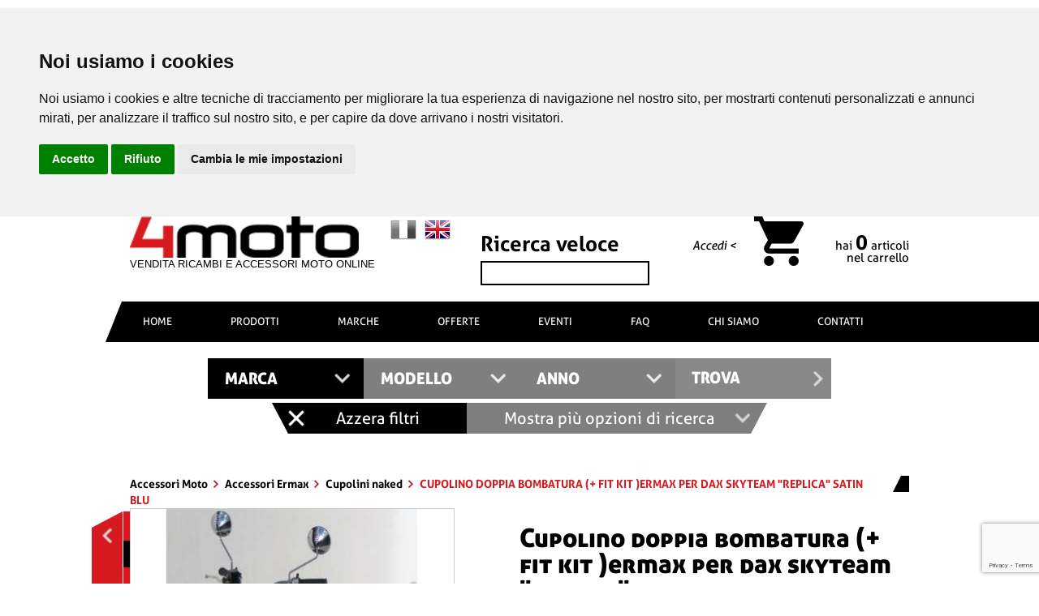

--- FILE ---
content_type: text/html; charset=UTF-8
request_url: https://www.4moto.it/accessori-ermax/cupolino-doppia-bombatura--fit-kit-ermax-per-dax-skyteam-replica-satin-blu-_C3002_VER061781001.html
body_size: 22305
content:


  

<!DOCTYPE HTML>
<html data-ng-app>
<head>
	<meta http-equiv="Content-Type" content="text/html; charset=UTF-8">
	<meta http-equiv="Content-Language" content="it">
	<title>cupolino doppia bombatura ermax per dax skyteam \"replica\" satin blu </title>
	<meta name="description" content="cupolino doppia bombatura ermax per dax skyteam \"replica\" satin blu  | Cod. ER061781001">

  <!-- og meta -->
	<meta property="og:url" content="https://www.4moto.it/accessori-ermax/cupolino-doppia-bombatura--fit-kit-ermax-per-dax-skyteam-replica-satin-blu-_C3002_VER061781001.html" />
	<meta property="og:type" content="website" />
	<meta property="og:title" content="cupolino doppia bombatura ermax per dax skyteam \"replica\" satin blu " />
	<meta property="og:description" content="cupolino doppia bombatura ermax per dax skyteam \"replica\" satin blu  | Cod. ER061781001" />
	<meta property="og:image" content="https://www.4moto.it/ImmaginiProdottiF/400x400x061711001.jpg" />
	<meta property="og:image:width" content="400" />
	<meta property="og:image:height" content="400" />
 
	<meta content='width=device-width, initial-scale=1.0, maximum-scale=1.0, user-scalable=0' name='viewport' />
	<meta name="format-detection" content="telephone=no" />
	<link rel="canonical" href="https://www.4moto.it/accessori-ermax/cupolino-doppia-bombatura--fit-kit-ermax-per-dax-skyteam-replica-viola-_C3002_VER061751001.html">	<link rel='shortcut icon' type='image/x-icon' href='https://www.4moto.it/images/favicon.ico' />
	
	<link type="text/css" rel="stylesheet"  href="https://www.4moto.it/css/colorbox.css">
	<link type="text/css" rel="stylesheet"  href="https://www.4moto.it/css/chosen.css">
	<link type="text/css" rel="stylesheet"  href="https://www.4moto.it/font/font.css">
	<link type="text/css" rel="stylesheet"  href="https://www.4moto.it/css/slick.css">
	<link type="text/css" rel="stylesheet"  href="https://www.4moto.it/css/slick-theme.css">
	<link type="text/css" rel="stylesheet"  href="https://www.4moto.it/font-awesome-4.4.0/css/font-awesome.css" >
	
	<link type="text/css" rel="stylesheet"  href="https://www.4moto.it/css/jquery.multilevelpushmenu.css" >
	<link rel="stylesheet" href="https://www.4moto.it/css/jquery.accordion.css" type="text/css" />
	<link type="text/css" rel="stylesheet"  href="https://www.4moto.it/css/hover.css">
	<link rel="stylesheet" href="https://www.4moto.it/css/print.css" media="print" type="text/css" />
	<link type="text/css" rel="stylesheet"  href="https://www.4moto.it/css/griglia.css">	
	<link type="text/css" rel="stylesheet"  href="https://www.4moto.it/css/style.css?v=2">

	<link rel="stylesheet"  href="https://www.4moto.it/css/jquery.menu.css" type="text/css" />
	<link rel="stylesheet" type="text/css" href="https://www.4moto.it/css/shop.css">
	<link rel="stylesheet" type="text/css" href="https://www.4moto.it/css/select2.css">

  <!-- PRELOAD WEB FONTS -->
	<!-- <link rel="preload" href="https://www.4moto.it/font/Aller-Regular.woff" as="font" type="font/woff" crossorigin>
  <link rel="preload" href="https://www.4moto.it/font/AllerDisplay-Regular.woff" as="font" type="font/woff" crossorigin>
  <link rel="preload" href="https://www.4moto.it/font/Aller-Bold.woff" as="font" type="font/woff" crossorigin>
  <link rel="preload" href="https://www.4moto.it/font/Aller-Italic.woff" as="font" type="font/woff" crossorigin> -->
	
	<!-- media query css -->
	<link rel="stylesheet" media="(min-width: 1081px)" href="https://www.4moto.it/css/desktop.css?v=2">
	<!--link rel="stylesheet" media="(min-width: 640px) and (max-width: 1080px) and (orientation: landscape)" href="https://www.4moto.it/css/tablet.css"-->
	<!--link rel="stylesheet" media="(min-width: 640px) and (max-width: 1080px) and (orientation: portrait)" href="https://www.4moto.it/css/mobile.css"-->
	<link rel="stylesheet" media="(min-width: 701px) and (max-width: 1080px) " href="https://www.4moto.it/css/tablet.css?v=2">
	<link rel="stylesheet" media="(max-width: 700px)" href="https://www.4moto.it/css/mobile.css?v=2">	
	<link rel="stylesheet" href="https://www.4moto.it/css/layoutshift.css?v=2">	

  <script type="text/javascript">

  // IMPOSTO DATA LAYER
  window.dataLayer = window.dataLayer || [];

  function impression(nomeArray, posizioneArray, idProdotto) {

    const posizioneLista = posizioneArray;
    const boxTarget = document.querySelector('#' + nomeArray + '_' + idProdotto);
    const codiceProdotto = boxTarget.querySelector('.codiceProdottoGTM').value;
    const nomeProdotto = boxTarget.querySelector('.titoloGTM').value;
    const prezzoProdotto = boxTarget.querySelector('.prezzoGTM').value;
    const categoriaProdotto = boxTarget.querySelector('.categoriaGTM').value;
    const brandProdotto = boxTarget.querySelector('.brandGTM').value;
    const lista = boxTarget.querySelector('.listaGTM').value;

    dataLayer.push({
      'event': 'impressions',
      'ecommerce': {
        'currencyCode': 'EUR',
        'impressions': [{
          'id': '' + codiceProdotto + '',
            'name': `${nomeProdotto}`,
            'price': prezzoProdotto,
            'brand': `${brandProdotto}`,
            'category': `${categoriaProdotto}`,
            'position': posizioneLista,
            'list': lista
        }]
      }
    });
  }


  function detail(nomeArray, idProdotto) {

    const boxTarget = document.querySelector('#' + nomeArray + '_' + idProdotto);
    const codiceProdotto = boxTarget.querySelector('.codiceProdottoGTM').value;
    const nomeProdotto = boxTarget.querySelector('.titoloGTM').value;
    const prezzoProdotto = boxTarget.querySelector('.prezzoGTM').value;
    const categoriaProdotto = boxTarget.querySelector('.categoriaGTM').value;
    const brandProdotto = boxTarget.querySelector('.brandGTM').value;
    const lista = boxTarget.querySelector('.listaGTM').value;

    dataLayer.push({
      'event': 'detail',
      'ecommerce': {
        'detail': {
          'actionField': {
            'list': lista
          },
          'products': [{
            'id': '' + codiceProdotto + '',
            'name': `${nomeProdotto}`,
            'price': prezzoProdotto,
            'brand': `${brandProdotto}`,
            'category': `${categoriaProdotto}`
          }]
        }
      }
    });
  }

  function productClick(nomeArray, posizioneArray, thisClick, idProdotto) {

    const redirectUrl = $(thisClick).attr("href");
    const posizioneLista = posizioneArray;
    const boxTarget = $('#' + nomeArray + '_' + idProdotto);
    const codiceProdotto = $(boxTarget).find('.codiceProdottoGTM').val();
    const nomeProdotto = $(boxTarget).find('.titoloGTM').val();
    const prezzoProdotto = $(boxTarget).find('.prezzoGTM').val();
    const categoriaProdotto = $(boxTarget).find('.categoriaGTM').val();
    const brandProdotto = $(boxTarget).find('.brandGTM').val();
    const lista = $(boxTarget).find('.listaGTM').val();

    dataLayer.push({
      'event': 'productClick',
      'ecommerce': {
        'click': {
          'actionField': {
            'list': `${lista}`
          },
          'products': [{
            'id': '' + codiceProdotto + '',
            'name': `${nomeProdotto}`,
            'price': prezzoProdotto,
            'brand': `${brandProdotto}`,
            'category': `${categoriaProdotto}`,
            'position': posizioneLista
          }]
        }
      },
      'eventCallback': function() {
        document.location = redirectUrl
      }
    });

    return false;

  }


  function addToCart(nomeArray, idProdotto) {

    const boxTarget = $('#' + nomeArray + '_' + idProdotto);
    const codiceProdotto = $(boxTarget).find('.codiceProdottoGTM').val();
    const nomeProdotto = $(boxTarget).find('.titoloGTM').val();
    const prezzoProdotto = $(boxTarget).find('.prezzoGTM').val();
    const quantitaProdotto = $(boxTarget).find('.qtaProdotto').val();
    const categoriaProdotto = $(boxTarget).find('.categoriaGTM').val();
    const brandProdotto = $(boxTarget).find('.brandGTM').val();

    dataLayer.push({
      'event': 'addToCart',
      'ecommerce': {
        'currencyCode': 'EUR',
        'add': {
          'products': [{
            'id': '' + codiceProdotto + '',
            'name': `${nomeProdotto}`,
            'price': prezzoProdotto,
            'brand': `${brandProdotto}`,
            'category': `${categoriaProdotto}`,
            'quantity': quantitaProdotto
          }]
        }
      }
    });

    return false;

  }

  function removeFromCart(idCarrello = '', target = '', redirect = '') {

    //alert('aaa');

    const boxTarget = $('#carrello_row_' + idCarrello);
    const codiceProdotto = $(boxTarget).find('.codiceProdottoGTM').val();
    const nomeProdotto = $(boxTarget).find('.titoloGTM').val();
    const prezzoProdotto = $(boxTarget).find('.prezzoGTM').val();
    const categoriaProdotto = $(boxTarget).find('.categoriaGTM').val();
    const brandProdotto = $(boxTarget).find('.brandGTM').val();
    let quantitaOld = parseInt($(boxTarget).find('.quantitaGTM').val());
    let quantita = 0;
    let azione = '';

    // SE RICEVO canc IL PRODOTTO E' DA CANCELLARE
    if (target == "canc") {
      quantita = $(boxTarget).find('.quantitaGTM').val();
      azione = "RIMUOVIPRODOTTO";
    } else if (target == "cancAll") {
      azione = "RIMUOVITUTTO";
    } else if (target == "increase") {
      quantita = quantitaOld + 1;
      azione = "AUMENTAQUANTITA";
    } else if (target == "decrease") {
      quantita = quantitaOld - 1;
      azione = "RIMUOVIQUANTITA";
    } else {
      azione = "NIENTE";
    }

    /// INVIO DATI A GTM
    if (azione == 'RIMUOVIPRODOTTO' || azione == 'RIMUOVIQUANTITA') {
      dataLayer.push({
        'event': 'removeFromCart',
        'ecommerce': {
          'currencyCode': 'EUR',
          'remove': {
            'products': [{
              'id': '' + codiceProdotto + '',
              'name': `${nomeProdotto}`,
              'price': prezzoProdotto,
              'brand': `${brandProdotto}`,
              'category': `${categoriaProdotto}`,
              'quantity': quantita
            }]
          }
        },
        'eventCallback': function() {
          if(redirect != "") {
            document.location = redirect
          }
        }
      });
    } else if (azione == 'AUMENTAQUANTITA') {
      dataLayer.push({
        'event': 'addToCart',
        'ecommerce': {
          'currencyCode': 'EUR',
          'add': {
            'products': [{
              'id': '' + codiceProdotto + '',
              'name': `${nomeProdotto}`,
              'price': '' + prezzoProdotto + '',
              'brand': `${brandProdotto}`,
              'category': `${categoriaProdotto}`,
              'quantity': quantita
            }]
          }
        },
        'eventCallback': function() {
          if(redirect != "") {
            document.location = redirect
          }
        }
      });
    }

  }



  function onCheckout(step, pagamento = null, admin = null, arrayCarrello = [], test = null, redirect = '') {
    // $step indica la fase del checkout (1 = login / registrazione, 2 = pagamento / spedizione, 3 = concludi ordine, 4 = ordine pagato)
    // $pagamento indica il pagamento selezionato (carta, paypal, bonifico, ecc.)
    // $admin sono le chiamate da Admin per lo step pagato del Bonifico
    // $arrayCarrello è l'array dei carrelli dell'ordine per lo step pagato del Bonifico
    // $test è una variabile di test per chiamare url differenti
    // $redirect se voglio passare a un'altra pagina dopo aver comunicato a GTM

    if (admin) {
      // TODO ADMIN

    } else {
      /// INVIO DATI A GTM
      dataLayer.push(
      {
        'event': 'checkout',
        'ecommerce': {
          'currencyCode': 'EUR',
          'checkout': {
            'actionField': {
              'step': step,
              'option': pagamento
            },
          } 
        },
        'eventCallback': function() {
          if(redirect != "") {
            document.location = redirect
          }
        }
      });
    }

  }


  function onPurchase(tokenA, idOrdine, totCarrello, ivaImponibile, totSpedizione, arrayCarrello = [], redirect = '') {

    let newCarrelloArray = Object.keys(arrayCarrello).map(key => {
      return {
        'id': arrayCarrello[key]["CodiceProdotto"],
        'name': `${arrayCarrello[key]["Nome"]}`,
        'price': arrayCarrello[key]["PrezzoTotaleIVA"],
        'brand': arrayCarrello[key]["Brand"],
        'category': `${arrayCarrello[key]["Categoria"]}`,
        'quantity': arrayCarrello[key]["Quantita"]
      }
    });

    // QUESTO E' L'EVENTO CHE COMUNICA A GTM CHE L'ORDINE E' STATO EFFETTIVAMENTE PAGATO
    // RECUPERO I DATI DEL CARRELLO IN BASE AL TOKEN
    window.dataLayer = window.dataLayer || [];
    dataLayer.push({
      'event': 'transaction',
      'ecommerce': {
        'currencyCode': 'EUR',
        'purchase': {
          'actionField': {
            'id': '' + idOrdine + '', // Transaction ID. Required for purchases and refunds.
            'affiliation': '4moto',
            'revenue': '' + totCarrello + '', // Total transaction value (incl. tax and shipping)
            'tax': '' + ivaImponibile + '',
            'shipping': '' + totSpedizione + ''
          },
          'products': newCarrelloArray
        }
      },
      'eventCallback': function() {
        if (redirect != '') {
          document.location = redirect
        }
      }
    });

    return false;

  }

  function onRefund(idOrdine, redirect = '') {
    console.log('refund ordine');
    window.dataLayer = window.dataLayer || [];
    dataLayer.push({
      'event': 'refund',
      'ecommerce': {
        'refund': {
          'actionField': {
            'id': '' + idOrdine + ''
          } // Transaction ID. Required for purchases and refunds.
        }
      },
      'eventCallback': function() {
        console.log('refund comunicato, eseguo redirect: '+redirect);
        if (redirect) {
          document.location = redirect;
        }
      }
    });
  }
</script>
  <!-- Google Tag Manager -->
  <script cookie-consent="strictly-necessary">(function(w,d,s,l,i){w[l]=w[l]||[];w[l].push({'gtm.start':
	new Date().getTime(),event:'gtm.js'});var f=d.getElementsByTagName(s)[0],
	j=d.createElement(s),dl=l!='dataLayer'?'&l='+l:'';j.async=true;j.src=
	'https://www.googletagmanager.com/gtm.js?id='+i+dl;f.parentNode.insertBefore(j,f);
	})(window,document,'script','dataLayer','GTM-TM7Z9SV');</script>
	<!-- End Google Tag Manager -->

  <script cookie-consent="strictly-necessary" src="https://www.google.com/recaptcha/api.js?render=6LceRUsaAAAAAEAGLifEzJl71U_3qC2cwt6Vbz_w"></script>

	<script type="text/javascript">
	function PopupCentrata() 
	{
	var w = 500;
	var h = 400;
	var l = Math.floor((screen.width-w)/2);
	var t = Math.floor((screen.height-h)/2);
	window.open("privacy.html","","width=" + w + ",height=" + h + ",top=" + t + ",left=" + l);
	}
	</script>
	  <!-- TrustBox script -->
	  <script cookie-consent="strictly-necessary" type="text/javascript" src="//widget.trustpilot.com/bootstrap/v5/tp.widget.bootstrap.min.js" async></script>
	  <!-- End TrustBox script -->
	<!-- Cookie Consent by https://www.FreePrivacyPolicy.com -->
	<script type="text/javascript" src="//www.freeprivacypolicy.com/public/cookie-consent/4.0.0/cookie-consent.js" charset="UTF-8"></script>
	<script type="text/javascript" charset="UTF-8">
	document.addEventListener('DOMContentLoaded', function () {
	cookieconsent.run({"notice_banner_type":"headline","consent_type":"express","palette":"light","language":"it","page_load_consent_levels":["strictly-necessary"],"notice_banner_reject_button_hide":false,"preferences_center_close_button_hide":false,"page_refresh_confirmation_buttons":false,"website_name":"4moto.it","website_privacy_policy_url":"https://www.4moto.it/privacy-cookies-policy.html"});
	});
	</script>

</head>

<body>
	<!-- Google Tag Manager (noscript) -->
	<noscript><iframe src="https://www.googletagmanager.com/ns.html?id=GTM-TM7Z9SV"
	height="0" width="0" style="display:none;visibility:hidden"></iframe></noscript>
	<!-- End Google Tag Manager (noscript) -->

	<div id="fb-root"></div>
	<div id="trasparenza"></div>

		<header>
		
		<!-- HEADTOP MOBILE -->
    <div class="iconeMobile">

    <div class="logo" >
        			<div class="layout-shift-logo">
				<a href="https://www.4moto.it/"><img width="201" height="36" src="https://www.4moto.it/images/logow.png" /></a>
			</div>
            </div>

    <!-- HAMBURGER PRINCIPALE -->
    <div class="circle-text" id="menu-display">
    	<div><hr><hr><hr></div>
        <span>MENU</span>
    </div>
    
    <!-- RICERCA LENTE -->
	    <div class="ico_top searchTop">
        <i class="fa fa-search" aria-hidden="true"></i>		
    </div>
    	
	
	<div class="ricercaPanel">
		
		<span class="select-top-title txt-red txt-center ">
			Ricerca veloce
		</span>
		<form action="https://www.4moto.it/modules/motore-ricerca-veloce.html" name="veloceRicerca" method="post" accept-charset="utf-8" id="veloceRicerca3">
			<input name="ricercaveloce" value="" autocomplete=off id="ricercaveloce3" />
			<div class="arrow invia"></div>
		</form>
		<div class="clear5"></div>
		<div id="risultatiricercaKP3" class="hide-element"></div>
		
		<form action="https://www.4moto.it/motore-ricerca.html" name="selectRicerca2" method="post" accept-charset="utf-8" id="selectRicerca2">
			<input type="hidden" name="selectMarcaCh" id="selectMarcaCh2" autocomplete="off" value="" />
			<input type="hidden" name="selectModelloCh" id="selectModelloCh2" autocomplete="off" value="" />
			<input type="hidden" name="selectAnnoCh" id="selectAnnoCh2" autocomplete="off" value="" />
			
			<span class="select-top-title txt-red txt-center ">
				Trova in <b>1 click</b> tutti i prodotti per la tua <b>moto</b>
				<br>
				<small>Seleziona tutti i campi e fai click su Trova</small>
			</span>
			<div class="clear5"></div>
			<div class="relativo selectRicerche">
				<div class="col-12 selectRicerca selectRicercaMarca">
					<select id="selectMarca2" autocomplete="off" data-placeholder="MARCA" class="chosen-select1" style="width:100%;">
						<option value=""></option>
												<option  value="2">APRILIA</option>
												<option  value="4">BENELLI</option>
												<option  value="5">BETA</option>
												<option  value="6">BIMOTA</option>
												<option  value="7">BMW</option>
												<option  value="64">BRIXTON</option>
												<option  value="10">CAGIVA</option>
												<option  value="12">DAELIM</option>
												<option  value="14">DUCATI</option>
												<option  value="16">GAS GAS</option>
												<option  value="17">GILERA</option>
												<option  value="18">HARLEY DAVIDSON</option>
												<option  value="20">HONDA</option>
												<option  value="53">HUSABERG</option>
												<option  value="22">HUSQVARNA</option>
												<option  value="24">KAWASAKI</option>
												<option  value="27">KTM</option>
												<option  value="26">KYMCO</option>
												<option  value="33">MORINI</option>
												<option  value="32">MOTO GUZZI</option>
												<option  value="36">PEUGEOT</option>
												<option  value="38">PIAGGIO</option>
												<option  value="41">SCORPA</option>
												<option  value="44">SUZUKI</option>
												<option  value="43">SYM</option>
												<option  value="46">TRIUMPH</option>
												<option  value="45">YAMAHA</option>
											</select>
				</div>
				<div class="clear5"></div>
				<div class="col-12 selectRicerca selectRicercaModello avviso">
					<div class="avvisotext">
						Compilare il campo Marca
					</div>
					<select disabled  id="selectModello2" autocomplete="off" data-placeholder="MODELLO" class="chosen-select2" style="width:100%;">
						<option value=""></option>
											</select>
				</div>
				<div class="clear5"></div>
				<div class="col-12 selectRicerca selectRicercaAnno avviso">
					<div class="avvisotext">
						Compilare il campo Modello
					</div>
					<select disabled  id="selectAnno2" autocomplete="off" data-placeholder="ANNO" class="chosen-select3" style="width:100%;">
						<option value=""></option>
											
					</select>
				</div>
				<div class="clear5"></div>
				<div class="col-12 selectRicerca selectRicercaButton avviso">
					<div class="avvisotext">
						Compilare i campi Marca, Modello e Anno
					</div>
					<button disabled  form="selectRicerca2" class="trovaButton disabilitato" type="submit">TROVA</button>
				</div>				
			</div>
			<div class="clear"></div>
			
			<div class="opzionivarie">
				<div class="puliscisessione">Azzera <br class="brMobile" />filtri</div>
				<div class="altreopzioni avviso disabilitato">
					<div class="avvisotext2 ">
						Compilare i campi Marca, Modello e Anno
					</div>
					Mostra più opzioni <br class="brMobile" />di ricerca
				</div>
				<div id="ricercaavanzata2" class="ricercaavanzata padding10 hide-element"> </div>
			</div>
			
		</form>
	</div>
	
    
    <!-- REGISTRAZIONE / LOGIN -->
    		<div class="ico_top loginTop linkasotto">
			<i class="fa fa-user-o" aria-hidden="true"></i>
			<a href="https://www.4moto.it/registrazione.html"></a>
		</div>
        
    <!-- CARRELLO -->
        <div class="ico_top carrTop">
        <i title="Nessun articolo a carrello" class="fa fa-shopping-cart" aria-hidden="true"></i>
    </div>
    
</div>		
		<div class="container hide-element show-pc show-tablet">
			<div class="logo col-5">				
									<a href="https://www.4moto.it/" class="left logopayoff">
						<div class="layout-shift-logo">
							<img width="282" height="51" loading="lazy" src="https://www.4moto.it/images/logo.png" alt="4 MOTO">
						</div>
						<div class="clear"></div>
						<span class="payoff">VENDITA RICAMBI E ACCESSORI MOTO ONLINE</span>
					</a>
				 
				<div class="lingue right">
					<a class="bandierina right" href="https://www.4moto-spareparts.com/"><img width="32" height="32" alt="English Version" src="https://www.4moto.it/images/en.png" /></a>
					<span class="bandierina right"><img width="32" height="32" alt="Italian Version" src="https://www.4moto.it/images/it_g.png" /></span>
				</div>
				<div class="clear5 hide-element show-tablet"></div>
				<!-- <div class="fastsearch relativo hide-element show-tablet">
					<form action="https://www.4moto.it/modules/motore-ricerca-veloce.html" name="veloceRicerca2" method="post" accept-charset="utf-8" id="veloceRicerca2">
						<input name="ricercaveloce" value="" autocomplete=off id="ricercaveloce2" placeholder="ricerca veloce" />
						<div class="arrow invia"></div>
					</form>
				</div> -->
			</div>
			<img class="qrcodepng hide-element show-print" src="https://www.4moto.it/modules/include/qrcodecreator.php?id=https://www.4moto.it/accessori-ermax/cupolino-doppia-bombatura--fit-kit-ermax-per-dax-skyteam-replica-satin-blu-_C3002_VER061781001.html" /> 

      <div class="fastsearch header_top col-3">
        <span class="titololeft">Ricerca veloce</span>
        <div class="clear10"></div>
        <form action="https://www.4moto.it/motore-ricerca-veloce.html" name="veloceRicerca" method="post" accept-charset="utf-8" id="veloceRicerca">
          <input name="ricercaveloce" value="" autocomplete=off id="ricercaveloce" />
        </form>
      </div>
			<div class="carrello col-4">				
				<div class="col-4 registratih">
                    											<br/><a title="Accedi" class="txt-right alleri" href="https://www.4moto.it/accedi.html">Accedi <</a>
											<div class="clear"></div>
											<!--a title="Registrati" class="txt-right alleri txt-red" href="https://www.4moto.it/registrazione.html">Registrati <</a-->
                    				</div>
				<div class="col-4 ico-carrello">
					<a href="https://www.4moto.it/carrello.html">
						<img width="61" height="61" alt="carrello" src="https://www.4moto.it/images/carrello.png" />
					</a>
				</div>
								<div class="col-4 linkasotto">
											<span id="euroacarrello" class="txt-right carrelloval txt-red">&nbsp;</span>
										<div class="clear"></div>
					<span class="txt-right carrellotxt">hai <span id="articoliacarrello" class="allerb carrelloart">0</span> <span id="articoliacarrello2">articoli</span><br/>nel carrello</span>
					<a href="https://www.4moto.it/carrello.html"></a>
				</div>
			</div>
		</div>
		
		<div class="clear"></div>
		<div class="containerext">
			<div class="imageheader"></div>
			
					<!-- BOTTINE INFO -->
					<div class="cont-richiesta hide-element show-tablet">
						<div id="richiedi" class="circle-text2">
							<div>
								<a class="richiedi-info-top" href="https://www.4moto.it/contatti.html">
									<img width="15" height="25"  alt="Info" src="https://www.4moto.it/images/info2.png">
									RICHIEDI INFO
								</a>
							</div>
						</div>
					</div>		
					<!-- HAMBURGER PRINCIPALE -->
					<div class="contbollino hide-pc hide-mobile">
							<div class="circle-text" id="menu-display2">
									<div><hr/><hr/><hr/>MENU</div>						
							</div>
					</div>	
		</div>
		<div class="clear"></div>
		<div id="risultatiricercaKP2" class="hide-element"></div>
		
		<div class="containerfull height50 bkg-bianco-nero hide-tablet hide-mobile">
			<div class="container1000 height50">
				<ul class="bgk-black menu hide-tablet hide-mobile">
											<li class="first">
							<a href="https://www.4moto.it/">HOME</a>
						</li>
																<li class="unselected">
							<a href="https://www.4moto.it/prodotti/">PRODOTTI</a>
						</li>
										
											<li class="unselected">
							<a href="https://www.4moto.it/tutte-le-marche.html">MARCHE</a>
						</li>
					
											<li class="unselected">
							<a href="https://www.4moto.it/offerte/">OFFERTE</a>
						</li>
																<li class="unselected">
							<a href="https://www.4moto.it/eventi/">EVENTI</a>
						</li>
										
											<li class="unselected">
							<a href="https://www.4moto.it/domande.html">FAQ</a>
						</li>
										
											<li class="unselected">
							<a href="https://www.4moto.it/chi-siamo.html">CHI SIAMO</a>
						</li>
										
					
											<li class="unselected last">
							<a href="https://www.4moto.it/contatti.html">CONTATTI</a>
						</li>
					
				</ul>
			</div>
		</div>
	</header>
	<div class="clear"></div>
	<div class="clear50 hide-element show-print"></div>
	 



<!--div class="row hide-element show-mobile">
    <div class="col-xs-12">
	<div style="background:#000000; padding:10px 5px 10px 5px;color:#fff;margin:2% 1%; border-left:5px solid #D71920;width:98%">
	<b>CHIUSURA ESTIVA:<br/> 4moto rimarrà chiuso dal 5 al 20 agosto</b><br/> Tutti gli ordini pervenuti durante tale periodo saranno evasi solo a partire dalla riapertura.
	</div> 
	</div>
</div-->
	
		
	<div class="clear"></div>
	<div class="container selectRel ">
		<form action="https://www.4moto.it/motore-ricerca.html" name="selectRicerca" method="post" accept-charset="utf-8" id="selectRicerca">
			<input type="hidden" name="selectMarcaCh" id="selectMarcaCh" autocomplete="off" value="" />
			<input type="hidden" name="selectModelloCh" id="selectModelloCh" autocomplete="off" value="" />
			<input type="hidden" name="selectAnnoCh" id="selectAnnoCh" autocomplete="off" value="" />
			<div class="selectRicercaInterna">
				<span class="select-top-title txt-red txt-center hide-elementf">Trova in <b>1 click</b> tutti i ricambi e accessori per la tua <b>moto</b><br/><small>Seleziona tutti i campi e fai click su Trova</small></span>
				<div class="clear20"></div>
				<div class="relativo selectRicerche ">
					<div class="col-3 selectRicerca selectRicercaMarca">
						<select id="selectMarca" autocomplete="off" data-placeholder="MARCA" class="chosen-select1" style="width:100%;">
							<option value=""></option>
														<option  value="2">APRILIA</option>
														<option  value="4">BENELLI</option>
														<option  value="5">BETA</option>
														<option  value="6">BIMOTA</option>
														<option  value="7">BMW</option>
														<option  value="64">BRIXTON</option>
														<option  value="10">CAGIVA</option>
														<option  value="12">DAELIM</option>
														<option  value="14">DUCATI</option>
														<option  value="16">GAS GAS</option>
														<option  value="17">GILERA</option>
														<option  value="18">HARLEY DAVIDSON</option>
														<option  value="20">HONDA</option>
														<option  value="53">HUSABERG</option>
														<option  value="22">HUSQVARNA</option>
														<option  value="24">KAWASAKI</option>
														<option  value="27">KTM</option>
														<option  value="26">KYMCO</option>
														<option  value="33">MORINI</option>
														<option  value="32">MOTO GUZZI</option>
														<option  value="36">PEUGEOT</option>
														<option  value="38">PIAGGIO</option>
														<option  value="41">SCORPA</option>
														<option  value="44">SUZUKI</option>
														<option  value="43">SYM</option>
														<option  value="46">TRIUMPH</option>
														<option  value="45">YAMAHA</option>
													</select>
					</div>
					<div class="col-3 selectRicerca selectRicercaModello avviso">
						<div class="avvisotext">
							Compilare il campo Marca
						</div>
						<select disabled  id="selectModello" autocomplete="off" data-placeholder="MODELLO" class="chosen-select2" style="width:100%;">
							<option value=""></option>
													</select>
					</div>

					<div class="col-3 selectRicerca selectRicercaAnno avviso">
						<div class="avvisotext">
							Compilare il campo Modello
						</div>
						<select disabled  id="selectAnno" autocomplete="off" data-placeholder="ANNO" class="chosen-select3" style="width:100%;">
							<option value=""></option>
												
						</select>
					</div>
					<div class="col-3 selectRicerca selectRicercaButton avviso">
						<div class="avvisotext">
							Compilare i campi Marca, Modello e Anno
						</div>
						<button disabled  form="selectRicerca" class="trovaButton disabilitato" type="submit">TROVA</button>
					</div>
					<div class="clear"></div>
					<img width="1016" height="144" class="shadowselect hide-elementf" alt="" src="https://www.4moto.it/images/shadow.png" />
				</div>
				<div class="clear"></div>
				<div class="opzionivarie">
					<div class="puliscisessione">Azzera filtri</div>
					<div class="altreopzioni avviso disabilitato">
						<div class="avvisotext2 ">
							Compilare i campi Marca, Modello e Anno
						</div>
						Mostra più opzioni di ricerca
					</div>
					<div id="ricercaavanzata" class="ricercaavanzata padding10 hide-element">
						
					</div>
				</div>
			</div>
		</form>
				<form action="https://www.4moto.it/accessori-ermax/cupolino-doppia-bombatura--fit-kit-ermax-per-dax-skyteam-replica-satin-blu-_C3002_VER061781001.html" name="puliscisessione" method="post" accept-charset="utf-8" id="puliscisessione">
			<input type="hidden" name="svuotaRicerca" id="svuotaRicerca" autocomplete="off" value="1" />
		</form>
	</div>
	<div class="container clear50 zindex9 bgk-white relativo hide-element show-pc show-tablet"></div>
	
	
	
	
<div class="container relativo">
	

	<div id="menufascia">
		<div class="fasciarossaobliquamenu hide-print">MENU CATEGORIE</div>
		<div class="menu-left col-3 padding-right-1n menudettaglio hide-element show-pc">
							<a class="offerteleft" href="https://www.4moto.it/accessori-moto/">ACCESSORI MOTO</a>
				<div class="clear"></div>
		<ul class="vocigruppoleft">
					
															<li class="unselected">
							<a href="https://www.4moto.it/abbigliamento-tecnico_C50/">Abbigliamento tecnico</a>
						</li>				
													
				
					
					
															<li class="selected">
							<a href="https://www.4moto.it/accessori-ermax_C3002/">Accessori Ermax</a>
						</li>
													
				
								<ul class="vocigruppoleft2">
											
																								<li class="unselected">
										<a href="https://www.4moto.it/accessori-ermax/aeromax_C3002_S3007.html">aeromax</a>
									</li>
																										
																								<li class="unselected">
										<a href="https://www.4moto.it/accessori-ermax/copriradiatori_C3002_S3003.html">Copriradiatori</a>
									</li>
																										
																								<li class="unselected">
										<a href="https://www.4moto.it/accessori-ermax/coprisella_C3002_S3008.html">Coprisella</a>
									</li>
																										
														<li class="selected">
								<span>Cupolini naked</span>
							</li>
																		
																								<li class="unselected">
										<a href="https://www.4moto.it/accessori-ermax/cupolini-originali_C3002_S3012.html">Cupolini originali</a>
									</li>
																										
																								<li class="unselected">
										<a href="https://www.4moto.it/accessori-ermax/cupolini-sport_C3002_S3002.html">Cupolini sport</a>
									</li>
																										
																								<li class="unselected">
										<a href="https://www.4moto.it/accessori-ermax/cupolini-touring_C3002_S3009.html">Cupolini touring</a>
									</li>
																										
																								<li class="unselected">
										<a href="https://www.4moto.it/accessori-ermax/estensione-parafango_C3002_S3015.html">Estensione parafango</a>
									</li>
																										
																								<li class="unselected">
										<a href="https://www.4moto.it/accessori-ermax/mascherina_C3002_S3016.html">Mascherina</a>
									</li>
																										
																								<li class="unselected">
										<a href="https://www.4moto.it/accessori-ermax/parafango-anteriore_C3002_S3018.html">Parafango anteriore</a>
									</li>
																										
																								<li class="unselected">
										<a href="https://www.4moto.it/accessori-ermax/parafango-posteriore_C3002_S3019.html">Parafango posteriore</a>
									</li>
																										
																								<li class="unselected">
										<a href="https://www.4moto.it/accessori-ermax/puntale_C3002_S3020.html">Puntale</a>
									</li>
																										
																								<li class="unselected">
										<a href="https://www.4moto.it/accessori-ermax/sottocodone_C3002_S3021.html">Sottocodone</a>
									</li>
																										
																								<li class="unselected">
										<a href="https://www.4moto.it/accessori-ermax/vari-ermax_C3002_S3022.html">Vari Ermax</a>
									</li>
																									</ul>
					
					
															<li class="unselected">
							<a href="https://www.4moto.it/accessori-vari_C6/">Accessori Vari</a>
						</li>				
													
				
					
					
															<li class="unselected">
							<a href="https://www.4moto.it/ammortizzatori_C3024/">Ammortizzatori</a>
						</li>				
													
				
					
					
															<li class="unselected">
							<a href="https://www.4moto.it/caschi_C3033/">Caschi</a>
						</li>				
													
				
					
					
															<li class="unselected">
							<a href="https://www.4moto.it/cavalletti-e-nottolini_C18/">Cavalletti & nottolini</a>
						</li>				
													
				
					
					
															<li class="unselected">
							<a href="https://www.4moto.it/coperchi-e-tappi_C3023/">Coperchi & tappi</a>
						</li>				
													
				
					
					
															<li class="unselected">
							<a href="https://www.4moto.it/dadi-e-ghiere_C33/">Dadi & ghiere</a>
						</li>				
													
				
					
					
															<li class="unselected">
							<a href="https://www.4moto.it/freni_C3030/">Freni</a>
						</li>				
													
				
					
					
															<li class="unselected">
							<a href="https://www.4moto.it/gomme_C3036/">Gomme</a>
						</li>				
													
				
					
					
															<li class="unselected">
							<a href="https://www.4moto.it/manometri_C37/">Manometri</a>
						</li>				
													
				
					
					
															<li class="unselected">
							<a href="https://www.4moto.it/manubri-e-comandi_C3025/">Manubri & comandi</a>
						</li>				
													
				
					
					
															<li class="unselected">
							<a href="https://www.4moto.it/olio-e-lubrificanti_C24/">Olio & Lubrificanti</a>
						</li>				
													
				
					
					
															<li class="unselected">
							<a href="https://www.4moto.it/pedane_C3017/">Pedane</a>
						</li>				
													
				
					
					
															<li class="unselected">
							<a href="https://www.4moto.it/plastiche-off-road_C3031/">Plastiche Off Road</a>
						</li>				
													
				
					
					
															<li class="unselected">
							<a href="https://www.4moto.it/ricambi_C3035/">Ricambi</a>
						</li>				
													
				
					
					
															<li class="unselected">
							<a href="https://www.4moto.it/scarichi_C3019/">Scarichi</a>
						</li>				
													
				
					
					
															<li class="unselected">
							<a href="https://www.4moto.it/selle-e-paracolpi-neoprene_C3020/">Selle & paracolpi neoprene</a>
						</li>				
													
				
					
					
															<li class="unselected">
							<a href="https://www.4moto.it/specchi_C15/">Specchi</a>
						</li>				
													
				
					
					
															<li class="unselected">
							<a href="https://www.4moto.it/termocoperte_C39/">Termocoperte</a>
						</li>				
													
				
					
					
															<li class="unselected">
							<a href="https://www.4moto.it/trasmissione_C3022/">Trasmissione</a>
						</li>				
													
				
					
		    </ul>
	
		</div>
	</div>

  	<div class="col-12 bgk-white contenutodettaglio" id="scheda_prodotto_cupolini-naked_294483">

    
<!-- VARIABILI PER GTM -->
<input type="hidden" value="ER061781001" class="codiceProdottoGTM">
<input type="hidden" value="CUPOLINO DOPPIA BOMBATURA (+ FIT KIT )ERMAX PER DAX SKYTEAM  REPLICA  SATIN BLU" class="titoloGTM">
<input type="hidden" value="63.49" class="prezzoGTM">
<input type="hidden" value="Cupolini naked" class="categoriaGTM">
<input type="hidden" value="LLS" class="brandGTM">
<input type="hidden" value="Scheda prodotto Cupolini naked" class="listaGTM">

        <script>
        (function() {
          detail('scheda_prodotto_cupolini-naked', 294483)
        })();
    </script>	


		<!-- OFFERTE -->
		<div class="bgk-black containerbriciole">
			<div class="briciole">
				
								<a href="https://www.4moto.it/accessori-moto/" class="arrowrr">
					Accessori Moto				</a>
									<a href="https://www.4moto.it/accessori-ermax_C3002/" class="arrowrr">
						Accessori Ermax					</a>
					<a href="https://www.4moto.it/accessori-ermax/cupolini-naked_C3002_S3001.html" class="arrowrr">
						Cupolini naked					</a>
								<span>
					CUPOLINO DOPPIA BOMBATURA (+ FIT KIT )ERMAX PER DAX SKYTEAM "REPLICA" SATIN BLU 				</span>
			</div>
		</div>
		<div class="clear20"></div>
		<div class="col-5 margin-right-1 immaginiProdottoSlide">
		
							<div class="slider-for">
					
												<div>
							<a href="https://www.4moto.it/ImmaginiProdottiF/1024x800x061711001.jpg" class="colorbox">
								<img width="400" height="400" alt="CUPOLINO DOPPIA BOMBATURA (+ FIT KIT )ERMAX PER DAX SKYTEAM "REPLICA" SATIN BLU " data-lazy="https://www.4moto.it/ImmaginiProdottiF/400x400x061711001.jpg" class="imgProd2" />
							</a>
							<br />
						</div>
												<div>
							<a href="https://www.4moto.it/ImmaginiProdottiF/1024x800xtabellacolori.jpg" class="colorbox">
								<img width="400" height="400" alt="CUPOLINO DOPPIA BOMBATURA (+ FIT KIT )ERMAX PER DAX SKYTEAM "REPLICA" SATIN BLU " data-lazy="https://www.4moto.it/ImmaginiProdottiF/400x400xtabellacolori.jpg" class="imgProd2" />
							</a>
							<br />
						</div>
						 
				</div>
				
				<div class="slider-nav">
												<div>
						<img width="100" height="100" alt="" data-lazy="https://www.4moto.it/ImmaginiProdottiC/100x100x061711001.jpg" class="pointer" />
						</div>
												<div>
						<img width="100" height="100" alt="" data-lazy="https://www.4moto.it/ImmaginiProdottiC/100x100xtabellacolori.jpg" class="pointer" />
						</div>
										</div>
					</div>
		<div class="col-6 datiProdotto prodottoD">
			<h1 class="titoloDettaglioProdotto">CUPOLINO DOPPIA BOMBATURA (+ FIT KIT )ERMAX PER DAX SKYTEAM "REPLICA" SATIN BLU </h1>
			<div class="clear10"></div>
			<div class="descrizioneDettaglioProdotto"><p>CUPOLINO DOPPIA BOMBATURA (+ FIT KIT )ERMAX PER DAX SKYTEAM "REPLICA" SATIN BLU  E' CARATTERIZZATO DA UN ALTISSIMA QUALITA' COSTRUTTIVA ED E' INTERAMENTE REALIZZATO IN EUROPA. IL PRODOTTO E' FORNITO CON TUTTO IL NECESSARIO PER ESSERE MONTATO.</p></div>
			<div class="clear20"></div>
						<div>
				<span class="codiceDettaglioProdotto left">codice: ER061781001</span>
								<div class="opzionivarianti right">
					<span class="codiceDettaglioProdotto left">colore</span><br/>
					<select class="left" id="selectCR" name="Codicevalue">				
													<option  value="https://www.4moto.it/accessori-ermax/cupolino-doppia-bombatura--fit-kit-ermax-per-dax-skyteam-replica-viola-_C3002_VER061751001.html">viola</option>
													<option  value="https://www.4moto.it/accessori-ermax/cupolino-doppia-bombatura--fit-kit-ermax-per-dax-skyteam-replica-trasparente-_C3002_VER061701001.html">trasparente</option>
													<option  value="https://www.4moto.it/accessori-ermax/cupolino-doppia-bombatura--fit-kit-ermax-per-dax-skyteam-replica-titanium-_C3002_VER061733001.html">33</option>
													<option  value="https://www.4moto.it/accessori-ermax/cupolino-doppia-bombatura--fit-kit-ermax-per-dax-skyteam-replica-sky-blu-_C3002_VER061700001.html">sky blu</option>
													<option  value="https://www.4moto.it/accessori-ermax/cupolino-doppia-bombatura--fit-kit-ermax-per-dax-skyteam-replica-satin-trasparente-_C3002_VER061790001.html">bianco satin </option>
													<option  value="https://www.4moto.it/accessori-ermax/cupolino-doppia-bombatura--fit-kit-ermax-per-dax-skyteam-replica-satin-nero-_C3002_VER061747001.html">nero satinato</option>
													<option  value="https://www.4moto.it/accessori-ermax/cupolino-doppia-bombatura--fit-kit-ermax-per-dax-skyteam-replica-satin-grigio-_C3002_VER061783001.html">grigio satin</option>
													<option selected value="https://www.4moto.it/accessori-ermax/cupolino-doppia-bombatura--fit-kit-ermax-per-dax-skyteam-replica-satin-blu-_C3002_VER061781001.html">blu satin</option>
													<option  value="https://www.4moto.it/accessori-ermax/cupolino-doppia-bombatura--fit-kit-ermax-per-dax-skyteam-replica-rosso-_C3002_VER061706001.html">rosso</option>
													<option  value="https://www.4moto.it/accessori-ermax/cupolino-doppia-bombatura--fit-kit-ermax-per-dax-skyteam-replica-nero-scuro-_C3002_VER061756001.html">nero scuro</option>
													<option  value="https://www.4moto.it/accessori-ermax/cupolino-doppia-bombatura--fit-kit-ermax-per-dax-skyteam-replica-nero-chiaro-_C3002_VER061703001.html">nero chiaro</option>
													<option  value="https://www.4moto.it/accessori-ermax/cupolino-doppia-bombatura--fit-kit-ermax-per-dax-skyteam-replica-grigio-_C3002_VER061754001.html">grigio</option>
													<option  value="https://www.4moto.it/accessori-ermax/cupolino-doppia-bombatura--fit-kit-ermax-per-dax-skyteam-replica-fume-_C3002_VER061702001.html">fume</option>
													<option  value="https://www.4moto.it/accessori-ermax/cupolino-doppia-bombatura--fit-kit-ermax-per-dax-skyteam-replica-fluo-verde-2-_C3002_VER061708001.html">verde fluo</option>
													<option  value="https://www.4moto.it/accessori-ermax/cupolino-doppia-bombatura--fit-kit-ermax-per-dax-skyteam-replica-fluo-giallo-_C3002_VER061707001.html">giallo fluo</option>
													<option  value="https://www.4moto.it/accessori-ermax/cupolino-doppia-bombatura--fit-kit-ermax-per-dax-skyteam-replica-fluo-arancio-_C3002_VER061711001.html">arancio fluo</option>
													<option  value="https://www.4moto.it/accessori-ermax/cupolino-doppia-bombatura--fit-kit-ermax-per-dax-skyteam-replica-burgundy-_C3002_VER061752001.html">porpora</option>
													<option  value="https://www.4moto.it/accessori-ermax/cupolino-doppia-bombatura--fit-kit-ermax-per-dax-skyteam-replica-blu-_C3002_VER061704001.html">blu</option>
											</select>
				</div>
							</div>
			<div class="clear20"></div>
			<div class="boxprezzoDettaglioProdotto">
				<form class="exeProd" action="" method="post" novalidate="novalidate">
					<div class="padding10 prezzi">
													<span class="prezzo">&euro; 63,49</span>
							<div class="clear5"></div>
							<span class="sconto txt-red ">-15,01%</span><span class="prezzovecchio ">&euro; 74,70</span>
												<input value="1" id="Qnt" name="Qnt" type="text" class="spinnerExample spinacquistasmall qtaProdotto" maxlength="5" data-increment="1"/>
					</div>
					
					<div class="clear5"></div>
				
					<div class="hide-print aggiungi-carrello acquistapromoHomeimg1" onClick="return addToCart('scheda_prodotto_cupolini-naked', 294483);">AGGIUNGI AL CARRELLO</div>
					<input type="hidden" value="1" name="pezzih">
					<input type="hidden" value="ER061781001" name="Cod">
					<input type="hidden" value="63.48575" name="PrezzoUnitario">					
				</form>	
				
			</div>

			<div class="clear20"></div>
				<div class="bgk-black boxSharePrint hide-print">
					<div class="share left">
						<a href="whatsapp://send?text=https://www.4moto.it/accessori-ermax/cupolino-doppia-bombatura--fit-kit-ermax-per-dax-skyteam-replica-satin-blu-_C3002_VER061781001.html" data-action="share/whatsapp/share">
							<img width="22" height="22"  alt="whatsapp share" class="fleft hide-element show-mobile share-icon" src="https://www.4moto.it/images/whatsapp.png" />
						</a>
						<img width="26" height="20" onclick="javascript:fbShare('https://www.4moto.it/accessori-ermax/cupolino-doppia-bombatura--fit-kit-ermax-per-dax-skyteam-replica-satin-blu-_C3002_VER061781001.html', 'CUPOLINO DOPPIA BOMBATURA (+ FIT KIT )ERMAX PER DAX SKYTEAM "REPLICA" SATIN BLU ', 'Codice: ER061781001', 'https://www.4moto.it/images/dS52U.png', 520, 350)" alt="facebook share" class="fleft share-icon" src="https://www.4moto.it/images/facebook-share.png" />
						<img width="26" height="20" alt="mailbox share" class="colorboxamica fleft share-icon" src="https://www.4moto.it/images/mail-share.png" />
						CONDIVIDI
					</div>
					<div class="right printpage" onClick="window.print(); return false;" title="Stampa la pagina">
						STAMPA PAGINA
					</div>
				</div>
		</div>
		<div class="clear20"></div>
		<div class="bgk-black obliquoleft hide-print"></div>
		<div class="clear20"></div>
		<div class="col-12 col-tabs">
								</div>
		<div class="col-12 flessibile centratoverticale hide-print submenud">
				<div class="clear20 hide-element"></div>
				<div class="celerileft bgk-red col-3 margin-right-2">
		<img width="94" height="53" alt="Pagamenti celeri" src="https://www.4moto.it/images/furgone.png" />
		<a href="https://www.4moto.it/condizioni-vendita.html" class="txt-white faq">SPEDIZIONI CELERI</a>
		<div class="clear"></div>
		<span class="txt-white spedizioniceleri2">(gratuite sopra i 150 &euro;)</span>
		<div class="clear5"></div>
		<a href="https://www.4moto.it/condizioni-vendita.html" class="txt-white pagamentisicuri">CONDIZIONI DI VENDITA</a>
		<div class="clear5"></div>
		<a href="https://www.4moto.it/domande.html" class="txt-white faq">FAQ</a>
</div>
<div class="assistenzaleft col-3 margin-right-1">
	<span class="assistenza1 txt-red">Hai bisogno di <br/>assistenza?</span>
	<div class="clear5"></div>
	<span class="assistenza2">Contattaci</span>
	<div class="clear10"></div>
	<span class="assistenza3">030 5032626<br/><small>dalle 9:00 - alle 18:30</small></span>
</div>
	<img width="216" height="132"  class="col-3 imgpagamenti" alt="Pagamenti" src="https://www.4moto.it/images/pagamenti-menu.jpg" />
	
		</div>
		<div class="clear50 hide-print"></div>
		
		
		
		
		<!-- CORRELATI -->
		<div class="bgk-black containertitoloHome hide-print">
			<div class="titoloHome">
				<span class="prodottiCorrelati">
					Prodotti correlati
				</span>
			</div>
		</div>

		<div class="clear20 hide-print"></div>
		<div class="lineaprodotti slidecorrelati hide-print">
						<div class="ext-box1-3h">

				<div class="box1-3h prodottoBox" id="elenco_prodotti_correlati_419817">

          
<!-- VARIABILI PER GTM -->
<input type="hidden" value="0202Y23-01" class="codiceProdottoGTM">
<input type="hidden" value="Parabrezza Ermax misura originale per T MAX 530  2017  colore trasparente" class="titoloGTM">
<input type="hidden" value="109.43" class="prezzoGTM">
<input type="hidden" value="Cupolini naked" class="categoriaGTM">
<input type="hidden" value="ERMAX" class="brandGTM">
<input type="hidden" value="Scheda prodotto Prodotti correlati" class="listaGTM">

					<a href="https://www.4moto.it/accessori-ermax/parabrezza-ermax-misura-originale-per-t-max-530-2017-colore-trasparente_C3002_V0202Y23-01.html" onClick="return productClick('elenco_prodotti_correlati', 1, this, 419817);">
						<span class="titoloprodottoBox">PARABREZZA ERMAX MISURA ORIGINALE PER T MAX 530  2017  COLORE TRASPARENTE</span>
						<div class="clear"></div>
						<img width="300" height="300" class="imgprodottoBox" alt="Parabrezza Ermax misura originale per T MAX 530  2017  colore trasparente" src="https://www.4moto.it/ImmaginiProdottiF/300x300x5302.jpg" />
						<div class="clear"></div>
						<div class="padding10 boxprezzo">
															<span class="prezzo">&euro; 109,43</span>
								<div class="clear5"></div>
								<span class="sconto txt-red ">-22%</span><span class="prezzovecchio ">&euro; 140</span>
														<div class="clear10"></div>
							<div class="descrizioneSmall">
								Parabrezza per TMAX 530 in alta qualità prodotto da un unico pezzo di plexiglass.							</div>
						</div>
						<div class="clear10"></div>
					</a>
					<a href="https://www.4moto.it/accessori-ermax/parabrezza-ermax-misura-originale-per-t-max-530-2017-colore-trasparente_C3002_V0202Y23-01.html" >
						<div class="dettagli">DETTAGLI</div>
					</a>
					
					<div class="clear5"></div>
					<form class="exeProd" action="" method="post" novalidate="novalidate">
												<div class="aggiungi-carrello acquistapromoHomeimg1" onClick="return addToCart('elenco_prodotti_motore_ricerca_veloce', 419817);">AGGIUNGI AL CARRELLO</div>
						<input type="hidden" value="1" name="pezzih">
						<input type="hidden" value="0202Y23-01" name="Cod">
						<input type="hidden" class="qtaProdotto" value="1" id="Qnt" name="Qnt">
						<input type="hidden" value="109.434" name="PrezzoUnitario">					
					</form>
					
					
                    <script>
              (function() {
                  impression('elenco_prodotti_correlati', 1, 419817)
              })();
          </script>					
				</div>
			</div>
						<div class="ext-box1-3h">

				<div class="box1-3h prodottoBox" id="elenco_prodotti_correlati_288709">

          
<!-- VARIABILI PER GTM -->
<input type="hidden" value="ER060101096" class="codiceProdottoGTM">
<input type="hidden" value="CUPOLINO 31 CM ERMAX PER 600 HORNET (+KIT FIX )2007/2010 TRASPARENTE" class="titoloGTM">
<input type="hidden" value="108.83" class="prezzoGTM">
<input type="hidden" value="Cupolini naked" class="categoriaGTM">
<input type="hidden" value="LLS" class="brandGTM">
<input type="hidden" value="Scheda prodotto Prodotti correlati" class="listaGTM">

					<a href="https://www.4moto.it/accessori-ermax/-cupolino-31-cm-ermax-per-600-hornet-kit-fix-2007-2010-trasparente-_C3002_VER060101096.html" onClick="return productClick('elenco_prodotti_correlati', 2, this, 288709);">
						<span class="titoloprodottoBox">  CUPOLINO 31 CM ERMAX PER 600 HORNET (+KIT FIX )2007/2010 TRASPARENTE </span>
						<div class="clear"></div>
						<img width="300" height="300" class="imgprodottoBox" alt="  CUPOLINO 31 CM ERMAX PER 600 HORNET (+KIT FIX )2007/2010 TRASPARENTE " src="https://www.4moto.it/ImmaginiProdottiF/300x300x060101096.jpg" />
						<div class="clear"></div>
						<div class="padding10 boxprezzo">
															<span class="prezzo">&euro; 108,83</span>
								<div class="clear5"></div>
								<span class="sconto txt-red ">-15,00%</span><span class="prezzovecchio ">&euro; 128,04</span>
														<div class="clear10"></div>
							<div class="descrizioneSmall">
								CUPOLINO 31 CM ERMAX PER 600 HORNET (+KIT FIX )2007/2010 TRASPARENTE  E' CARATTERIZZATO DA UN ALTISSIMA QUALITA'...							</div>
						</div>
						<div class="clear10"></div>
					</a>
					<a href="https://www.4moto.it/accessori-ermax/-cupolino-31-cm-ermax-per-600-hornet-kit-fix-2007-2010-trasparente-_C3002_VER060101096.html" >
						<div class="dettagli">DETTAGLI</div>
					</a>
					
					<div class="clear5"></div>
					<form class="exeProd" action="" method="post" novalidate="novalidate">
												<div class="aggiungi-carrello acquistapromoHomeimg1" onClick="return addToCart('elenco_prodotti_motore_ricerca_veloce', 288709);">AGGIUNGI AL CARRELLO</div>
						<input type="hidden" value="1" name="pezzih">
						<input type="hidden" value="ER060101096" name="Cod">
						<input type="hidden" class="qtaProdotto" value="1" id="Qnt" name="Qnt">
						<input type="hidden" value="108.83071" name="PrezzoUnitario">					
					</form>
					
					
                    <script>
              (function() {
                  impression('elenco_prodotti_correlati', 2, 288709)
              })();
          </script>					
				</div>
			</div>
						<div class="ext-box1-3h">

				<div class="box1-3h prodottoBox" id="elenco_prodotti_correlati_288673">

          
<!-- VARIABILI PER GTM -->
<input type="hidden" value="ER060151103" class="codiceProdottoGTM">
<input type="hidden" value="CUPOLINO 30 CM ERMAX PER CB 1000 R (+ FIT KIT AND PATTE )2008/2017 VIOLA" class="titoloGTM">
<input type="hidden" value="117.91" class="prezzoGTM">
<input type="hidden" value="Cupolini naked" class="categoriaGTM">
<input type="hidden" value="LLS" class="brandGTM">
<input type="hidden" value="Scheda prodotto Prodotti correlati" class="listaGTM">

					<a href="https://www.4moto.it/accessori-ermax/-cupolino-30-cm-ermax-per-cb-1000-r--fit-kit-and-patte-2008-2017-viola-_C3002_VER060151103.html" onClick="return productClick('elenco_prodotti_correlati', 3, this, 288673);">
						<span class="titoloprodottoBox">  CUPOLINO 30 CM ERMAX PER CB 1000 R (+ FIT KIT AND PATTE )2008/2017 VIOLA </span>
						<div class="clear"></div>
						<img width="300" height="300" class="imgprodottoBox" alt="  CUPOLINO 30 CM ERMAX PER CB 1000 R (+ FIT KIT AND PATTE )2008/2017 VIOLA " src="https://www.4moto.it/ImmaginiProdottiF/300x300x060103103.jpg" />
						<div class="clear"></div>
						<div class="padding10 boxprezzo">
															<span class="prezzo">&euro; 117,91</span>
								<div class="clear5"></div>
								<span class="sconto txt-red ">-15,00%</span><span class="prezzovecchio ">&euro; 138,71</span>
														<div class="clear10"></div>
							<div class="descrizioneSmall">
								CUPOLINO 30 CM ERMAX PER CB 1000 R (+ FIT KIT AND PATTE )2008/2017 VIOLA  E' CARATTERIZZATO DA UN ALTISSIMA QUALITA'...							</div>
						</div>
						<div class="clear10"></div>
					</a>
					<a href="https://www.4moto.it/accessori-ermax/-cupolino-30-cm-ermax-per-cb-1000-r--fit-kit-and-patte-2008-2017-viola-_C3002_VER060151103.html" >
						<div class="dettagli">DETTAGLI</div>
					</a>
					
					<div class="clear5"></div>
					<form class="exeProd" action="" method="post" novalidate="novalidate">
												<div class="aggiungi-carrello acquistapromoHomeimg1" onClick="return addToCart('elenco_prodotti_motore_ricerca_veloce', 288673);">AGGIUNGI AL CARRELLO</div>
						<input type="hidden" value="1" name="pezzih">
						<input type="hidden" value="ER060151103" name="Cod">
						<input type="hidden" class="qtaProdotto" value="1" id="Qnt" name="Qnt">
						<input type="hidden" value="117.90812" name="PrezzoUnitario">					
					</form>
					
					
                    <script>
              (function() {
                  impression('elenco_prodotti_correlati', 3, 288673)
              })();
          </script>					
				</div>
			</div>
						<div class="ext-box1-3h">

				<div class="box1-3h prodottoBox" id="elenco_prodotti_correlati_288930">

          
<!-- VARIABILI PER GTM -->
<input type="hidden" value="ER060101150" class="codiceProdottoGTM">
<input type="hidden" value="CUPOLINO ERMAX 38 CM PER CB 650 F (+ FIT KIT AND PATTES )2014/2016 TRASPARENTE" class="titoloGTM">
<input type="hidden" value="105.21" class="prezzoGTM">
<input type="hidden" value="Cupolini naked" class="categoriaGTM">
<input type="hidden" value="LLS" class="brandGTM">
<input type="hidden" value="Scheda prodotto Prodotti correlati" class="listaGTM">

					<a href="https://www.4moto.it/accessori-ermax/-cupolino-ermax-38-cm-per-cb-650-f--fit-kit-and-pattes-2014-2016-trasparente-_C3002_VER060101150.html" onClick="return productClick('elenco_prodotti_correlati', 4, this, 288930);">
						<span class="titoloprodottoBox">  CUPOLINO ERMAX 38 CM PER CB 650 F (+ FIT KIT AND PATTES )2014/2016 TRASPARENTE </span>
						<div class="clear"></div>
						<img width="300" height="300" class="imgprodottoBox" alt="  CUPOLINO ERMAX 38 CM PER CB 650 F (+ FIT KIT AND PATTES )2014/2016 TRASPARENTE " src="https://www.4moto.it/ImmaginiProdottiF/300x300x060103150.jpg" />
						<div class="clear"></div>
						<div class="padding10 boxprezzo">
															<span class="prezzo">&euro; 105,21</span>
								<div class="clear5"></div>
								<span class="sconto txt-red ">-15,00%</span><span class="prezzovecchio ">&euro; 123,77</span>
														<div class="clear10"></div>
							<div class="descrizioneSmall">
								CUPOLINO ERMAX 38 CM PER CB 650 F (+ FIT KIT AND PATTES )2014/2016 TRASPARENTE  E' CARATTERIZZATO DA UN ALTISSIMA...							</div>
						</div>
						<div class="clear10"></div>
					</a>
					<a href="https://www.4moto.it/accessori-ermax/-cupolino-ermax-38-cm-per-cb-650-f--fit-kit-and-pattes-2014-2016-trasparente-_C3002_VER060101150.html" >
						<div class="dettagli">DETTAGLI</div>
					</a>
					
					<div class="clear5"></div>
					<form class="exeProd" action="" method="post" novalidate="novalidate">
												<div class="aggiungi-carrello acquistapromoHomeimg1" onClick="return addToCart('elenco_prodotti_motore_ricerca_veloce', 288930);">AGGIUNGI AL CARRELLO</div>
						<input type="hidden" value="1" name="pezzih">
						<input type="hidden" value="ER060101150" name="Cod">
						<input type="hidden" class="qtaProdotto" value="1" id="Qnt" name="Qnt">
						<input type="hidden" value="105.21097" name="PrezzoUnitario">					
					</form>
					
					
                    <script>
              (function() {
                  impression('elenco_prodotti_correlati', 4, 288930)
              })();
          </script>					
				</div>
			</div>
					</div>
		
	</div>
</div>
<div class="clear30 hide-print"></div>
<div class="containerfull hide-print">
	<div class="fasciarossaobliqua">
		<div class="containerhalffascia flessibile centratoverticale">
			<div>
				<span class="iscriviti txt-white">ISCRIVITI ALLA NEWSLETTER</span>
				<div class="clear"></div>
				<span class="iscrivitismall txt-white">Rimani aggiornato sulle nostre promozioni</span>
				<div class="clear10"></div>
				<form action="https://www.4moto.it/exeNewsletter.php" name="iscriviNewsletter" method="post" accept-charset="utf-8" id="iscriviNewsletter">
					<input name="url" type="text" style="display:none;">
          <input type="hidden" class="g-recaptcha-response" name="g-recaptcha-response" autocomplete="off">
					<div style="position: relative">
						<label for="emailnewsletter" style="position: absolute; left: 10px; top: 3px; "></label>
						<input required="required" type="email" value="" autocomplete=off id="emailnewsletter" name="emailnewsletter" />
					</div>
					<button type="submit">ISCRIVITI</button>
				</form>
			</div>
		</div>		
	</div>
</div><div class="clear"></div>


		<footer>
		<div class="containerfull bgk-black fleft ">
			<div class="container show-print hide-element txt-center linkf">
					www.4moto.it
			</div>
			<div class="clear"></div>
			<div class="container flessibile centratoverticale">				
				<div class="col-5">
					<img width="201" height="36" loading="lazy" class="logof hide-print" alt="LofoFooter" src="https://www.4moto.it/images/logow.png" />
					<div class="clear10"></div>					
					<a href="https://www.4moto.it/condizioni-vendita.html" class="col-4 linkcfc txt-center hide-print">
						CONDIZIONI DI VENDITA
					</a>
					<span class="col-1 margin-left-1 margin-right-1 txt-center">|</span>
					<!--a href="https://www.4moto.it/domande.html" class="col-4 linkcfc txt-center hide-print">
						FAQ
					</a-->
					<a href="https://www.4moto.it/contatti.html" class="col-4 margin-right-1 linkcfc txt-left hide-print">
						CONTATTI
					</a>
					<div class="clear10"></div>
					<span class="linkcfc">&copy; Copyright by SH Service s.r.l.<br/>
		P.IVA 03794190987<br/>
		REA BS-563563<br/>
		Cap.Soc 10.000 €<br/></span>
					<div class="clear10"></div>
					<span class="ssocial hide-print">Seguici sui social</span>
					<a target="_blank" href="https://www.facebook.com/pages/4Moto/460430287336500">
						<img width="23" height="24" class="isocial hide-print" alt="facebook" src="https://www.4moto.it/images/fb.jpg">
					</a>
<!--					<a target="_blank" href="https://www.4moto.it/">
						<img class="isocial hide-print" alt="youtube" src="https://www.4moto.it/images/yt.jpg">
					</a>-->
					<a target="_blank" href="skype:www.4moto.it?call">
						<img width="28" height="24" class="isocial hide-print" alt="skype" src="https://www.4moto.it/images/skype.png" alt="Skype Me™!">
					</a>
					
					<div class="clear10"></div>
					<span class="txt-white txt-left hide-print">
						<a class="txt-white" href="https://www.4moto.it/privacy-cookies-policy.html" rel="nofollow" style="text-decoration:underline;">privacy cookies policy</a>
						<br/>
						timmagine.it » marketing e comunicazione
						
						<!-- TrustBox widget - Micro Review Count -->
						<div class="trustpilot-widget" data-locale="it-IT" data-template-id="5419b6a8b0d04a076446a9ad" data-businessunit-id="6061c73e1c4b4e0001f0ca63" data-style-height="24px" data-style-width="100%" data-theme="dark" style="margin-top: 10px">
						  <a href="https://it.trustpilot.com/review/4moto.it" target="_blank" rel="noopener">Trustpilot</a>
						</div>
						<!-- End TrustBox widget -->

					</span>
				</div>
				
								
				<div class="col-7 hide-print">
										<div class="col-4">
						<a alt="" href="https://www.4moto.it/brand/4racing.html" />
							<img width="130" height="60" loading="lazy" alt="4RACING" src="https://www.4moto.it/marcheF/bx130x60x4racing.png" />
						</a>
					</div>
										<div class="col-4">
						<a alt="" href="https://www.4moto.it/brand/bitubo.html" />
							<img width="130" height="60" loading="lazy" alt="BITUBO" src="https://www.4moto.it/marcheF/bx130x60xbitubo.png" />
						</a>
					</div>
										<div class="col-4">
						<a alt="" href="https://www.4moto.it/brand/braking.html" />
							<img width="130" height="60" loading="lazy" alt="BRAKING" src="https://www.4moto.it/marcheF/bx130x60xbraking.png" />
						</a>
					</div>
										<div class="col-4">
						<a alt="" href="https://www.4moto.it/brand/ermax.html" />
							<img width="130" height="60" loading="lazy" alt="ERMAX" src="https://www.4moto.it/marcheF/bx130x60xermax.png" />
						</a>
					</div>
										<div class="col-4">
						<a alt="" href="https://www.4moto.it/brand/falcon.html" />
							<img width="130" height="60" loading="lazy" alt="FALCON" src="https://www.4moto.it/marcheF/bx130x60xfalcon.png" />
						</a>
					</div>
										<div class="col-4">
						<a alt="" href="https://www.4moto.it/brand/hurric.html" />
							<img width="130" height="60" loading="lazy" alt="HURRIC" src="https://www.4moto.it/marcheF/bx130x60xhurric.png" />
						</a>
					</div>
										<div class="col-4">
						<a alt="" href="https://www.4moto.it/brand/lea-components.html" />
							<img width="130" height="60" loading="lazy" alt="LEA COMPONENTS" src="https://www.4moto.it/marcheF/bx130x60xlea-components.png" />
						</a>
					</div>
										<div class="col-4">
						<a alt="" href="https://www.4moto.it/brand/lls.html" />
							<img width="130" height="60" loading="lazy" alt="LLS" src="https://www.4moto.it/marcheF/bx130x60xlls.png" />
						</a>
					</div>
										<div class="col-4">
						<a alt="" href="https://www.4moto.it/brand/mdc.html" />
							<img width="130" height="60" loading="lazy" alt="MDC" src="https://www.4moto.it/marcheF/bx130x60xmdc.png" />
						</a>
					</div>
										<div class="col-4">
						<a alt="" href="https://www.4moto.it/brand/rc.html" />
							<img width="130" height="60" loading="lazy" alt="RC" src="https://www.4moto.it/marcheF/bx130x60xrc.png" />
						</a>
					</div>
										<div class="col-4">
						<a alt="" href="https://www.4moto.it/brand/shark.html" />
							<img width="130" height="60" loading="lazy" alt="SHARK" src="https://www.4moto.it/marcheF/bx130x60xshark-helmets.png" />
						</a>
					</div>
										<div class="col-4">
						<a alt="" href="https://www.4moto.it/brand/sunstar.html" />
							<img width="130" height="60" loading="lazy" alt="SUNSTAR" src="https://www.4moto.it/marcheF/bx130x60xsunstar.png" />
						</a>
					</div>
										<div class="clear10"></div>
						<a href="https://www.4moto.it/brand/" class="right">vedi tutti i brand &raquo;</a>
					<div class="clear"></div>
				</div>
			</div>
		</div>
		
    <!--- QUI BANNER FOOTER  --->
        <!--- QUI BANNER FOOTER  --->		
	</footer>
 
	
	<br/><br/><br/>
	<!--div class="banner-footer hide-mobile"> </div-->
	
	
	
	<script type="text/javascript" src="https://www.4moto.it/js/jquery.js"></script>	
	<script type="text/javascript" src="https://www.4moto.it/js/jquery.colorbox-min.js"></script>
	<script type="text/javascript" src="https://www.4moto.it/js/slick.js"></script>
	<script type="text/javascript" src="https://www.4moto.it/js/jquery-ias.js"></script>
	<script type="text/javascript" src="https://www.4moto.it/js/jquery.multilevelpushmenu.min.js"></script>
	<script type="text/javascript" src="https://www.4moto.it/js/jquery.accordion.js"></script>
	<script type="text/javascript" src="https://www.4moto.it/js/jquery.validate.js"></script>
	<script type="text/javascript" src="https://www.4moto.it/js/jquery.spinner.js"></script>
	<script type="text/javascript" src="https://www.4moto.it/js/chosen.jquery.js"></script>
	<!--script type="text/javascript" src="https://www.4moto.it/js/jquery.session.js"></script-->
	<script type="text/javascript" src="https://www.4moto.it/js/select2.js"></script>

	<script type="text/javascript">
    $(document).ready(function() {
      $.get( "https://www.4moto.it/modules/include/mobile-menu.php?p1=dettaglio&menudataopen=", function( data ) {
				$( "body" ).prepend( data );
				// MENU RESPONSIVE
				
				// HTML markup implementation, overlap mode
				$('#menu').multilevelpushmenu({
				//containersToPush: [$('.elementtopush')],
				menuWidth: '200px',
				menuHeight: '100%',
				collapsed: true,
				fullCollapse: true,
				preventItemClick: false,
				backText: 'Torna indietro',
				backItemIcon: 'fa fa-angle-left',
				onCollapseMenuEnd: function() {
				$("#menu-display").one("click", handler1);
				$("#menu-display2").one("click", handler1);
				$(".logo a").attr('href', 'https://www.4moto.it/');
				},
				onExpandMenuEnd: function() {
				$(".logo a").attr('href', '#');
				}
				});
				
				// FINE MENU RESPONSIVE
				});
				
				function handler1() {
					$( '#menu' ).css('margin-left','0px');
					$('.searchTop').data('state', 1);
					$('.ricercaPanel').css('display','none');
					//$( '#menu' ).multilevelpushmenu( 'expand' );
					//alert('First handler: ' + $(this).text());
					
					var test = $('li[data-open=""]').parent().parent().parent().find("span.titolih2").first().text();
					//alert(test);
					var goal = $('li[data-open=""] > a').text();
					
					$('li[data-open=""]').addClass('active');
					
					
					//alert('');
					if (test=='') {
						$('#menu').multilevelpushmenu('expand');
					} else {
						$('#menu').multilevelpushmenu('expand', test);				
					}
					$(this).one("click", handler2);
				
				}
				function handler2() {
					$( '#menu' ).multilevelpushmenu( 'collapse' );
					$(this).one("click", handler1);
				}
				
				$("#menu-display").one("click", handler1);
				$("#menu-display2").one("click", handler1);
      });
	$( window ).resize(function() {
		$( '#menu' ).multilevelpushmenu('redraw');
	});
  </script>
	

	<script>
		
			function sistemaBox()
			{
				$('.lineaprodotti').each(function(){
					maxheight = 0;
					var mythis = $(this);
					$(this).find('.titoloprodottoBox').each(function(){
						var heightx = $(this).height();
						if (heightx > maxheight) {
							maxheight = heightx;
						}
					});
					$(this).find('.titoloprodottoBox').each(function(){
						$(this).height(maxheight);
					});				
				});
				
				$('.lineaprodotti').each(function(){
					maxheight = 0;
					var mythis = $(this);
					$(this).find('.descrizioneSmall').each(function(){
						var heightx = $(this).height();
						if (heightx > maxheight) {
							maxheight = heightx;
						}
					});
					$(this).find('.descrizioneSmall').each(function(){
						$(this).height(maxheight);
					});				
				});
				
				$('.lineaprodotti').each(function(){
					maxheight = 0;
					var mythis = $(this);
					$(this).find('.boxprezzo').each(function(){
						var heightx = $(this).height();
						if (heightx > maxheight) {
							maxheight = heightx;
						}
					});
					$(this).find('.boxprezzo').each(function(){
						$(this).height(maxheight);
					});				
				});				
				
				$('.lineaprodotti').each(function(){
					maxheight = 0;
					var mythis = $(this);
					$(this).find('.titologaraBox').each(function(){
						var heightx = $(this).height();
						if (heightx > maxheight) {
							maxheight = heightx;
						}
					});
					$(this).find('.titologaraBox').each(function(){
						$(this).height(maxheight);
					});				
				});
				
				$('.lineaprodotti').each(function(){
					maxheight = 0;
					var mythis = $(this);
					$(this).find('.info3-lista').each(function(){
						var heightx = $(this).height();
						if (heightx > maxheight) {
							maxheight = heightx;
						}
					});
					$(this).find('.info3-lista').each(function(){
						$(this).height(maxheight);
					});				
				});				
				
				
				$('.lineacategorie').each(function(){
					maxheight = 0;
					var mythis = $(this);
					$(this).find('.titolocategoriaBox').each(function(){
						var heightx = $(this).height();
						if (heightx > maxheight) {
							maxheight = heightx;
						}
					});
					$(this).find('.titolocategoriaBox').each(function(){
						$(this).height(maxheight);
					});				
				});
				
				$('.lineagare').each(function(){
					maxheight = 0;
					var mythis = $(this);
					$(this).find('.titologaraBox').each(function(){
						var heightx = $(this).height();
						if (heightx > maxheight) {
							maxheight = heightx;
						}
					});
					$(this).find('.titologaraBox').each(function(){
						$(this).height(maxheight);
					});				
				});
				
				$('.lineagare').each(function(){
					maxheight = 0;
					var mythis = $(this);
					$(this).find('.info3-lista').each(function(){
						var heightx = $(this).height();
						if (heightx > maxheight) {
							maxheight = heightx;
						}
					});
					$(this).find('.info3-lista').each(function(){
						$(this).height(maxheight);
					});				
				});
				
				$('.lineagare').each(function(){
					maxheight = 0;
					var mythis = $(this);
					$(this).find('.descrizioneSmall').each(function(){
						var heightx = $(this).height();
						if (heightx > maxheight) {
							maxheight = heightx;
						}
					});
					$(this).find('.descrizioneSmall').each(function(){
						$(this).height(maxheight);
					});				
				});			
			}
			
			function togglesped() {
				if($("#spedizione").is(":checked")) {
					$("#box-sped").fadeIn();
				} else {
					$("#box-sped").fadeOut();
				}
			}

			
		function fbShare(url, title, descr, image, winWidth, winHeight) {
				var winTop = (screen.height / 2) - (winHeight / 2);
				var winLeft = (screen.width / 2) - (winWidth / 2);
				window.open('https://www.facebook.com/sharer.php?s=100&p[title]=' + title + '&p[summary]=' + descr + '&p[url]=' + url + '&p[images][0]=' + image, 'sharer', 'top=' + winTop + ',left=' + winLeft + ',toolbar=0,status=0,width='+winWidth+',height='+winHeight);
		}					
		jQuery.extend(jQuery.validator.messages, {
	       required: "Obbligatorio",
	       remote: "Controlla questo campo.",
	       email: "Email errata.",
	       url: "Inserisci un indirizzo web valido.",
	       date: "Inserisci una data valida.",
	       dateISO: "Inserisci una data valida (ISO).",
	       number: "Inserisci un numero valido.",
	       digits: "Inserisci solo numeri.",
	       creditcard: "Inserisci un numero di carta di credito valido.",
	       equalTo: "Il valore non corrisponde.",
	       accept: "Inserisci un valore con un&apos;estensione valida.",
	       maxlength: jQuery.validator.format("Non inserire pi&ugrave; di {0} caratteri."),
	       minlength: jQuery.validator.format("Inserisci almeno {0} caratteri."),
	       rangelength: jQuery.validator.format("Inserisci un valore compreso tra {0} e {1} caratteri."),
	       range: jQuery.validator.format("Inserisci un valore compreso tra {0} e {1}."),
	       max: jQuery.validator.format("Inserisci un valore minore o uguale a {0}."),
	       min: jQuery.validator.format("Inserisci un valore maggiore o uguale a {0}.")
		});
		jQuery(document).ready(function($) {
			var w=window,d=document,e=d.documentElement,g=d.getElementsByTagName('body')[0],x=w.innerWidth||e.clientWidth||g.clientWidth,y=w.innerHeight||e.clientHeight||g.clientHeight;
			
			
			$(".turno").on("change",function(){
				var prezzocarrello = $(this).data("prezzocarrello");
				var prezzo = $(this).data("prezzo");
				var giacenza = $(this).data("giacenza");

				var CodiceTurno = $(this).val();
				//alert(prezzocarrello + '--' + prezzo + '--' + CodiceTurno);
				$('#PrezzoUnitario').val(prezzocarrello);
				$('#CodiceTurno').val(CodiceTurno);
				$('.boxprezzoDettaglioProdotto .prezzo').html(prezzo);
				$( ".spinnerDiv" ).html('');
				$( ".spinnerDiv" ).html('<input value="1" id="Qnt" name="Qnt" type="text" class="spinnerExample spinacquistasmall" maxlength="5" data-increment="1" />');
				$('.spinnerExample').spinner({
					min: 1,
					max: giacenza
				});

				$('.boxprezzoDettaglioProdotto').removeClass('hide-element');
			});
			
			
			var altezzaKP3 = $(window).height() - 190;

			$('#risultatiricercaKP3').height(altezzaKP3);
			
			// SEARCH MOBILE
			if(x < 700) {
					
					$('body').on('click', '.searchTop', function(e)
					{
							e.preventDefault();
														
							var state = $(this).data('state');
							console.log(state);
							switch(state){
									case 1 :
									case undefined :
										$(this).data('state', 2);
										$('.ricercaPanel').css('display','block');
										$( '#menu' ).multilevelpushmenu( 'collapse' );							
									break;
									case 2 :
										$(this).data('state', 1);
										$('.ricercaPanel').css('display','none');
									break;
							}
							
							$('.loginTop').data('state', 1);
							$('.logPanel').css('display','none');

							
							//$('.socialsTop').data('state', 1);
							//$('.socialPanel').css('display','none');
					});
					
					// LOGIN MOBILE
					$('body').on('click', '.loginTop', function(e)
					{
							e.preventDefault();
							var state = $(this).data('state');
							console.log(state);
							switch(state){
									case 1 :
									case undefined : $(this).data('state', 2); $('.logPanel').css('display','block'); break;
									case 2 : $(this).data('state', 1); $('.logPanel').css('display','none'); break;
							}
							
							$('.searchTop').data('state', 1);
							$('.ricercaPanel').css('display','none');
							$('#trasparenza').toggle();
							//$('.socialsTop').data('state', 1);
							//$('.socialPanel').css('display','none'); 
			
					});
					
					//// SOCIALS MOBILE
					//$('body').on('click', '.socialsTop', function(e)
					//{
					//		e.preventDefault();
					//		var state = $(this).data('state');
					//		console.log(state);
					//		switch(state){
					//				case 1 :
					//				case undefined : $(this).data('state', 2); $('.socialPanel').css('display','block'); break;
					//				case 2 : $(this).data('state', 1); $('.socialPanel').css('display','none'); break;
					//		}
					//		
					//		$('.searchTop').data('state', 1);
					//		$('.box_filtri').css('display','none');
					//		$('.loginTop').data('state', 1);
					//		$('.logPanel').css('display','none'); 
					//
					//});
					//
			}
			$( "#veloceRicerca3 .invia").click(function () {
				$('#veloceRicerca3').submit();
			});
			$( "#veloceRicerca2 .invia").click(function () {
				$('#veloceRicerca2').submit();
			});
			$( "#veloceRicerca .invia").click(function () {
				$('#veloceRicerca').submit();
			});			
			$( "#accordion" ).accordion({
				heightStyle: "content"
			});

			
			//setup before functions
			/*var typingTimer;                //timer identifier
			var doneTypingInterval = 100;  //time in ms, 5 second for example
			
			//on keyup, start the countdown
			$('#ricercaveloce').on('keyup', function () {
			  //clearTimeout(typingTimer);
			  typingTimer = setTimeout(doneTyping, doneTypingInterval);
			});
			
			//on keydown, clear the countdown 
			$('#ricercaveloce').on('keydown', function () {
			  clearTimeout(typingTimer);
			});
			
			var ajax = null;
			
			//user is "finished typing," do something
			function doneTyping () {
				//do something
				if($("#ricercaveloce").val().length > 3) {
					if(ajax) ajax.abort();
					var Qvalue = $("#ricercaveloce").val();
					ajax = $.ajax({
						url: "https://www.4moto.it/loadRicercaveloce.php",
						method: "POST",
						async: true,
						data: {qvalue: Qvalue},
						dataType: "html"
					}).done(function( result2 ) {
						if (result2.trim().length !== 0) {
							$('#risultatiricercaKP').html(result2);
							$('#risultatiricercaKP').removeClass('hide-element');
						} else {
							$('#risultatiricercaKP').html('');
							$('#risultatiricercaKP').addClass('hide-element');
						}
					});
				} else {
					$('#risultatiricercaKP').html('');
					$('#risultatiricercaKP').addClass('hide-element');
				}			  
			}*/

			/*
			// 2021-03-31 - commentata ricerca veloce a seguito richiesta cliente
			var ajax = null;
			$("#ricercaveloce").keyup(function(){
					if($("#ricercaveloce").val().length > 3) {
						if(ajax) ajax.abort();
						var Qvalue = $("#ricercaveloce").val();
						ajax = $.ajax({
							url: "https://www.4moto.it/loadRicercaveloce.php",
							method: "POST",
							data: {qvalue: Qvalue},
							dataType: "html"
						}).done(function( result2 ) {
							if (result2.trim().length !== 0) {
								$('#risultatiricercaKP').html(result2);
								$('#risultatiricercaKP').removeClass('hide-element');
							} else {
								$('#risultatiricercaKP').html('');
								$('#risultatiricercaKP').addClass('hide-element');
							}
						});
					} else {
						$('#risultatiricercaKP').html('');
						$('#risultatiricercaKP').addClass('hide-element');
					}
			});
			
			*/
			//
			////on keyup, start the countdown
			//$('#ricercaveloce2').on('keyup', function () {
			//  clearTimeout(typingTimer);
			//  typingTimer = setTimeout(doneTyping2, doneTypingInterval);
			//});
			//
			////on keydown, clear the countdown 
			//$('#ricercaveloce2').on('keydown', function () {
			//  clearTimeout(typingTimer);
			//});
			//
			////user is "finished typing," do something
			//function doneTyping2 () {
			//	//do something
			//	if($("#ricercaveloce2").val().length > 3) {
			//		var Qvalue = $("#ricercaveloce2").val();
			//		$.ajax({
			//			url: "https://www.4moto.it/loadRicercaveloce.php",
			//			method: "POST",
			//			async: false,
			//			data: {qvalue: Qvalue},
			//			dataType: "html"
			//		}).done(function( result2 ) {
			//			if (result2.trim().length !== 0) {
			//				$('#risultatiricercaKP2').html(result2);
			//				$('#risultatiricercaKP2').removeClass('hide-element');
			//			} else {
			//				$('#risultatiricercaKP2').html('');
			//				$('#risultatiricercaKP2').addClass('hide-element');
			//			}
			//		});
			//	} else {
			//		$('#risultatiricercaKP2').html('');
			//		$('#risultatiricercaKP2').addClass('hide-element');
			//	}  
			//}			
			
			/*
			// 2021-03-31 - commentata ricerca veloce a seguito richiesta cliente
			ajax2 = null;
			
			$("#ricercaveloce2").keyup(function(){
					if($("#ricercaveloce2").val().length > 3) {
						if(ajax2) ajax2.abort();
						var Qvalue = $("#ricercaveloce2").val();
						ajax2 = $.ajax({
							url: "https://www.4moto.it/loadRicercaveloce.php",
							method: "POST",
							data: {qvalue: Qvalue},
							dataType: "html"
						}).done(function( result2 ) {
							if (result2.trim().length !== 0) {
								$('#risultatiricercaKP2').html(result2);
								$('#risultatiricercaKP2').removeClass('hide-element');
							} else {
								$('#risultatiricercaKP2').html('');
								$('#risultatiricercaKP2').addClass('hide-element');
							}
						});
					} else {
						$('#risultatiricercaKP2').html('');
						$('#risultatiricercaKP2').addClass('hide-element');
					}
			});
			*/
			/*
			
			//on keyup, start the countdown
			$('#ricercaveloce3').on('keyup', function () {
			  clearTimeout(typingTimer);
			  typingTimer = setTimeout(doneTyping3, doneTypingInterval);
			});
			
			//on keydown, clear the countdown 
			$('#ricercaveloce3').on('keydown', function () {
			  clearTimeout(typingTimer);
			});
			
			//user is "finished typing," do something
			function doneTyping3 () {
				//do something
				$("#ricercaveloce3").keyup(function(){
						if($("#ricercaveloce3").val().length > 3) {
							if(ajax) ajax.abort();
							var Qvalue = $("#ricercaveloce3").val();
							ajax = $.ajax({
								url: "https://www.4moto.it/loadRicercaveloce.php",
								method: "POST",
								async: false,
								data: {qvalue: Qvalue},
								dataType: "html"
							}).done(function( result2 ) {
								if (result2.trim().length !== 0) {
									$('#risultatiricercaKP3').html(result2);
									$('#risultatiricercaKP3').removeClass('hide-element');
								} else {
									$('#risultatiricercaKP3').html('');
									$('#risultatiricercaKP3').addClass('hide-element');
								}
							});
						} else {
							$('#risultatiricercaKP3').html('');
							$('#risultatiricercaKP3').addClass('hide-element');
						}
				});	
			}
			*/
			/*
			// 2021-03-31 - commentata ricerca veloce a seguito richiesta cliente
			ajax3 = null;
			$("#ricercaveloce3").keyup(function(){
					if($("#ricercaveloce3").val().length > 3) {
						if(ajax3) ajax3.abort();
						var Qvalue = $("#ricercaveloce3").val();
						ajax3 = $.ajax({
							url: "https://www.4moto.it/loadRicercaveloce.php",
							method: "POST",
							data: {qvalue: Qvalue},
							dataType: "html"
						}).done(function( result2 ) {
							if (result2.trim().length !== 0) {
								$('#risultatiricercaKP3').html(result2);
								$('#risultatiricercaKP3').removeClass('hide-element');
							} else {
								$('#risultatiricercaKP3').html('');
								$('#risultatiricercaKP3').addClass('hide-element');
							}
						});
					} else {
						$('#risultatiricercaKP3').html('');
						$('#risultatiricercaKP3').addClass('hide-element');
					}
			});	
			
			*/
			$('.selectAvanzata').select2();
			
			$('.altreopzioni').click(function () {
				if (!$(this).hasClass('disabilitato')){
					var SelectMarcaCh = $('#selectMarca').chosen().val();
					var SelectModelloCh = $('#selectModello').chosen().val();
					var SelectAnnoCh = $('#selectAnno').chosen().val();

					$.ajax({
						url: "https://www.4moto.it/loadRicercaavanzata.php",
						method: "POST",
						data: {selectMarcaCh: SelectMarcaCh, selectModelloCh: SelectModelloCh, selectAnnoCh: SelectAnnoCh, ricercaOutlet: '', ricercaSession: 'N;'},
						dataType: "html"
					}).done(function( result2 ) {
						$('#ricercaavanzata').html(result2);
						$('#ricercaavanzata2').html(result2);
						$('.selectAvanzata').select2();
					});					
					
					
					$('.ricercaavanzata').slideToggle("slow","swing", function(){
						if ($('.ricercaavanzata').css('display') != 'none'){
							var topVal = parseInt($('#menufascia').css('top'), 10);
							var addVal = 130;
							var sumVal = topVal + addVal;
							$('#menufascia').css('top', sumVal + 'px');
						} else {
							var topVal = parseInt($('#menufascia').css('top'), 10);
							var addVal = 130;
							var sumVal = topVal - addVal;
							$('#menufascia').css('top', sumVal + 'px');
						}
					})
				}
			});
			
						
						
			$('.acquistapromoHomeimg1').on('click', function() {

				var Qntval = $(this).parent().find('#Qnt').val();
				if (Qntval == 0) {
					alert('Errore, quantità minima 1');
				} else {		
					// METTO A CARRELLO IL PRODOTTO
					var form = $(this).parents( "form" );		
					$.ajax({
						url: "https://www.4moto.it/exeCarrello.php",
						method: "POST",
						data: form.serialize(),
						dataType: "html"
					}).done(function( result ) {
						$.ajax({
							url: "https://www.4moto.it/contaCarrello.php",
							method: "POST",
							data: {Cookie: '598e40ea75057c3b75af55f1c5d58e54'},
							dataType: "html"
						}).done(function( result2 ) {
							$('#articoliacarrello').html(result2);
							if (result2 == '1') {
								$('#articoliacarrello2').html('articolo');
							} else {
								$('#articoliacarrello2').html('articoli');
							}
						});
						
            
            //20220121: tolto colorbox riepilogo carrello e reindirizzato a carrello
            
            document.location.href = 'https://www.4moto.it/carrello.html';
            
            /*
						if (x >= 1080) {
							$.colorbox({html:'<div class=\"aggiunto_carrello\">'+ result +'<a href=\"javascript:$.colorbox.close()\" class=\"exeCarrelloA\"><div class=\"dettagli left\">AGGIUNGI ALTRI PRODOTTI</div></a><a href=\"https://www.4moto.it/carrello.html\" class=\"exeCarrelloB\"><div class=\"aggiungi-carrello right\">VAI AL CARRELLO</div></a></div>',maxWidth:'95%', maxHeight:'95%',minWidth:'50%', minHeight:'50', innerWidth:'50%', innerHeight:'35%',onComplete:function(){sistemaBox();}});						
						} else if (x >= 640) {
							$.colorbox({html:'<div class=\"aggiunto_carrello\">'+ result +'<a href=\"javascript:$.colorbox.close()\" class=\"exeCarrelloA\"><div class=\"dettagli left\">AGGIUNGI ALTRI PRODOTTI</div></a><a href=\"https://www.4moto.it/carrello.html\" class=\"exeCarrelloB\"><div class=\"aggiungi-carrello right\">VAI AL CARRELLO</div></a></div>',maxWidth:'95%', maxHeight:'95%',minWidth:'80%', minHeight:'70', innerWidth:'80%', innerHeight:'70%'});			
						} else {
							$.colorbox({html:'<div class=\"aggiunto_carrello\">'+ result +'<a href=\"javascript:$.colorbox.close()\" class=\"exeCarrelloA\"><div class=\"dettagli left\">AGGIUNGI ALTRI PRODOTTI</div></a><a href=\"https://www.4moto.it/carrello.html\" class=\"exeCarrelloB\"><div class=\"aggiungi-carrello right\">VAI AL CARRELLO</div></a></div>',maxWidth:'95%', maxHeight:'95%',minWidth:'95%', minHeight:'95', innerWidth:'95%', innerHeight:'95%'});	
						} */
					});
				}
			});			
			
			$('.spinnerExample').spinner({
				min: 1,
				max: 9999
			});
			
													
				$('ul.tabs').each(function(){
					// For each set of tabs, we want to keep track of
					// which tab is active and it's associated content
					var $active, $content, $links = $(this).find('a');
					if (/accedi.html/i.test(location)) {
						$active = $($links.filter('[href="'+location.hash+'"]')[0] || $links[2]);
					} else {
						// If the location.hash matches one of the links, use that as the active tab.
						// If no match is found, use the first link as the initial active tab.
						$active = $($links.filter('[href="'+location.hash+'"]')[0] || $links[0]);
					}
					
					//$active = $($links[0]);
					//alert($links[0]);
					$active.addClass('active');
							
					$content = $($active[0].hash);
				
					// Hide the remaining content
					$links.not($active).each(function () {
						$(this.hash).hide();
					});
				
					// Bind the click event handler
					$(this).on('click', 'a', function(e){
						// Make the old tab inactive.
						$active.removeClass('active');
						$content.hide();
				
						// Update the variables with the new link and content
						$active = $(this);
						$content = $(this.hash);
				
						// Make the tab active.
						$active.addClass('active');
						$content.show();
				
						// Prevent the anchor's default click action
						e.preventDefault();
					});
				});
		
			$(".colorboxamica").colorbox({iframe:true,href: "https://www.4moto.it/iframe-amica.php?Codice=", innerWidth:650, innerHeight:500});
			if (x >= 960) {
				var mywidth = 0;
				mywidth = $('.boxprezzoDettaglioProdotto').width();
				$('.boxprezzoDettaglioProdotto .prezzi').width(mywidth);
				var containerw = 0;
				containerw = $('.container').width();
				var fullsize = 0;
				fullsize = $(window).width();
				var halfsize = 0;
				halfsize = (fullsize - containerw) / 2;
				halfsize = Math.round(halfsize);
				var newsize = 0;
				newsize = halfsize + mywidth;
				$('.boxprezzoDettaglioProdotto').width(newsize);
			}
			$(".fasciarossaobliquamenu").on('click', function(e){
				
				
				var screenTop = $(this).offset().top - $('.immaginiProdottoSlide').offset().top;
				
				$("head").append('<style type="text/css">#menufascia.menufascia3{position: absolute;z-index: 10;top:'+screenTop+'px;margin-top:0 !important}</style>');
				
				$('#menufascia').animate({
						marginLeft: "-=250"
				}, {
						queue: false,
						duration: 500,
						complete: function() {						
								console.log("ok");
								setTimeout(function() {
										$('#menufascia').animate({ marginLeft: "+=250" },
												{
													queue: false,
													duration: 500,
													start: function() {
														if ($('#menufascia').hasClass('menufascia3')) {
															$('#menufascia').removeClass('menufascia3');
														} else {
															$('#menufascia').addClass('menufascia3');
														}															
													}
												});
								}, 500);
						}
				});
				
			
				//$('#menufascia').css( 'margin-top' , 0 );
				
			});
			/*$(".fasciarossaobliquamenu").on('click', function(e){
				var screenTop = $(document).scrollTop();
				var offsefro = $('.fasciarossaobliquamenu').offset().top;
				var scrolltopval = $(window).scrollTop();
				//alert(screenTop+'--'+offsefro+'--'+scrolltopval);
				screenTop = screenTop + 5;
				$("head").append('<style type="text/css">#menufascia.menufascia3{position: absolute;z-index: 10;top:'+screenTop+'px}</style>');
				
//				$('#menufascia').addClass('menufascia2');
//				var topoffset = screenTop;
//				setTimeout(function(){
//					$('#menufascia').removeClass('menufascia2').addClass('menufascia3');
//					$('#menufascia').css('top', topoffset + 'px');
//				}, 550);
					$('#menufascia').animate({
							marginLeft: "-=250"
					}, {
							queue: false,
							duration: 500,
							complete: function() {						
									console.log("ok");
									setTimeout(function() {
											$('#menufascia').animate({ marginLeft: "+=250" },
													{
														queue: false,
														duration: 500,
														start: function() {
															if ($('#menufascia').hasClass('menufascia3')) {
																$('#menufascia').removeClass('menufascia3');
															} else {
																$('#menufascia').addClass('menufascia3');
															}															
														}
													});
									}, 500);
							}
					});

				
				
				//$('#menufascia').addClass('menufascia3');
        
				//$('#menufascia').css('top', topoffset + 'px');
				//$('#menufascia').animate({ marginLeft: "+=250" }, 500 );				
			});*/
									
			$("#selectCR" ).change(function(){
				//alert($("#selectVersione").val());
				document.location.href=$("#selectCR").val();
			});
			
			$("#selectMarca").chosen();			
			$("#selectModello").chosen();
			$("#selectAnno").chosen();	
			
			var appdropdown = $('#selectModello');
			var appdropdown2 = $('#selectAnno');

			$('#selectMarca').change(function (event, ui) {
							var project_id = this.value;
							$('#selectMarcaCh').val(project_id);
							$('#selectModello').prop("disabled", false);
							$('.selectRicercaModello').removeClass("avviso");
							$('#selectModello').empty();
							$('#selectModelloCh').val('');
							$('#selectModello').append($('<option></option>').val("-1").html('MODELLO'));
							loadModelli(project_id); // This is append values to option
							
							$('#selectAnno').empty();
							$('#selectAnnoCh').val('');
							$('#selectAnno').append($('<option></option>').val("-1").html('ANNO'));
							$('#selectAnno').prop("disabled", true);
							$('#selectAnno').trigger("chosen:updated");
							$('.selectRicercaAnno').addClass("avviso");
							//nextLinkApps = $('#ServiceUri').val();
							
							$('.trovaButton').prop("disabled", true);
							$('.trovaButton').addClass("disabilitato");
							$('.selectRicercaButton').addClass("avviso");
							$('.altreopzioni').addClass("disabilitato");
							$('.altreopzioni').addClass("avviso");
							$('.avvisotext2').removeClass("hide-element");
							$('#ricercaavanzata').html('');
			});
			
			$('#selectModello').change(function (event, ui) {
							var project_id2 = this.value;
							if (project_id2 == -1) {
								$('#selectAnno').empty();								
								$('#selectAnnoCh').val('');
								$('#selectAnno').prop("disabled", true);
								$('#selectAnno').trigger("chosen:updated");
								$('.selectRicercaAnno').addClass("avviso");
								$('.trovaButton').prop("disabled", true);
								$('.trovaButton').addClass("disabilitato");
								$('.selectRicercaButton').addClass("avviso");
								$('.altreopzioni').addClass("disabilitato");
								$('.altreopzioni').addClass("avviso");
								$('.avvisotext2').removeClass("hide-element");
								$('#ricercaavanzata').html('');
							} else{
								$('#selectModelloCh').val(project_id2);
								$('#selectAnno').prop("disabled", false);
								$('.selectRicercaAnno').removeClass("avviso");
								$('#selectAnno').empty();
								$('#selectAnnoCh').val('');
								$('#selectAnno').append($('<option></option>').val("-1").html('ANNO'));
								loadAnni(project_id2); // This is append values to option
								$('.trovaButton').prop("disabled", true);
								$('.trovaButton').addClass("disabilitato");
								$('.selectRicercaButton').addClass("avviso");
								$('.altreopzioni').addClass("disabilitato");
								$('.altreopzioni').addClass("avviso");
								$('.avvisotext2').removeClass("hide-element");
								$('#ricercaavanzata').html('');
							}														
							//nextLinkApps = $('#ServiceUri').val();		
			});
			$('#selectAnno').change(function (event, ui) {
				var project_id3 = this.value;
				if (project_id3 == -1) {
					$('#selectAnnoCh').val('');
					$('.trovaButton').prop("disabled", true);
					$('.trovaButton').addClass("disabilitato");
					$('.selectRicercaButton').addClass("avviso");
				} else {
					$('#selectAnnoCh').val(project_id3);
					$('.trovaButton').prop("disabled", false);
					$('.trovaButton').removeClass("disabilitato");
					$('.selectRicercaButton').removeClass("avviso");
					$('.altreopzioni').removeClass("disabilitato");
					$('.altreopzioni').removeClass("avviso");
					$('.avvisotext2').addClass("hide-element");
				}
			});
			
			$("#selectMarca2").chosen();			
			$("#selectModello2").chosen();
			$("#selectAnno2").chosen();	
			
			appdropdown = $('#selectModello2');
			appdropdown2 = $('#selectAnno2');

			$('#selectMarca2').change(function (event, ui) {
							var project_id = this.value;
							$('#selectMarcaCh2').val(project_id);
							$('#selectModello2').prop("disabled", false);
							$('.selectRicercaModello').removeClass("avviso");
							$('#selectModello2').empty();
							$('#selectModelloCh2').val('');
							$('#selectModello2').append($('<option></option>').val("-1").html('MODELLO'));
							loadModelli(project_id); // This is append values to option
							
							$('#selectAnno2').empty();
							$('#selectAnnoCh2').val('');
							$('#selectAnno2').append($('<option></option>').val("-1").html('ANNO'));
							$('#selectAnno2').prop("disabled", true);
							$('#selectAnno2').trigger("chosen:updated");
							$('.selectRicercaAnno').addClass("avviso");
							//nextLinkApps = $('#ServiceUri').val();
							
							$('.trovaButton').prop("disabled", true);
							$('.trovaButton').addClass("disabilitato");
							$('.selectRicercaButton').addClass("avviso");
							$('.altreopzioni').addClass("disabilitato");
							$('.altreopzioni').addClass("avviso");
							$('.avvisotext2').removeClass("hide-element");
							$('#ricercaavanzata2').html('');
			});
			
			$('#selectModello2').change(function (event, ui) {
							var project_id2 = this.value;
							if (project_id2 == -1) {
								$('#selectAnno2').empty();								
								$('#selectAnnoCh2').val('');
								$('#selectAnno2').prop("disabled", true);
								$('#selectAnno2').trigger("chosen:updated");
								$('.selectRicercaAnno').addClass("avviso");
								$('.trovaButton').prop("disabled", true);
								$('.trovaButton').addClass("disabilitato");
								$('.selectRicercaButton').addClass("avviso");
								$('.altreopzioni').addClass("disabilitato");
								$('.altreopzioni').addClass("avviso");
								$('.avvisotext2').removeClass("hide-element");
								$('#ricercaavanzata2').html('');
							} else{
								$('#selectModelloCh2').val(project_id2);
								$('#selectAnno2').prop("disabled", false);
								$('.selectRicercaAnno').removeClass("avviso");
								$('#selectAnno2').empty();
								$('#selectAnnoCh2').val('');
								$('#selectAnno2').append($('<option></option>').val("-1").html('ANNO'));
								loadAnni(project_id2); // This is append values to option
								$('.trovaButton').prop("disabled", true);
								$('.trovaButton').addClass("disabilitato");
								$('.selectRicercaButton').addClass("avviso");
								$('.altreopzioni').addClass("disabilitato");
								$('.altreopzioni').addClass("avviso");
								$('.avvisotext2').removeClass("hide-element");
								$('#ricercaavanzata2').html('');
							}														
							//nextLinkApps = $('#ServiceUri').val();		
			});
			$('#selectAnno2').change(function (event, ui) {
				var project_id3 = this.value;
				if (project_id3 == -1) {
					$('#selectAnnoCh2').val('');
					$('.trovaButton').prop("disabled", true);
					$('.trovaButton').addClass("disabilitato");
					$('.selectRicercaButton2').addClass("avviso");
				} else {
					$('#selectAnnoCh2').val(project_id3);
					$('.trovaButton').prop("disabled", false);
					$('.trovaButton').removeClass("disabilitato");
					$('.selectRicercaButton').removeClass("avviso");
					$('.altreopzioni').removeClass("disabilitato");
					$('.altreopzioni').removeClass("avviso");
					$('.avvisotext2').addClass("hide-element");
				}
			});			
			
			
			function loadModelli(project_id)
			{
				$.ajax({
						method: "POST",
						url: "https://www.4moto.it/loadModello.php",
						data: { IDMarca: project_id },
						dataType: "html",
						success: function(result){
							var obj = JSON.parse(result);
							$.each(obj,function(index, value){
								//alert(index);
								$('#selectModello').append($("<option>").val(index).text(value));
								$('#selectModello2').append($("<option>").val(index).text(value)); 
							});
							$('#selectModello').trigger("chosen:updated");
							$('#selectModello2').trigger("chosen:updated");
						}
					});
					
			}
			
			function loadAnni(project_id2)
			{
				$.ajax({
						method: "POST",
						url: "https://www.4moto.it/loadAnno.php",
						data: { IDModello: project_id2 },
						dataType: "html",
						success: function(result){
							var obj = JSON.parse(result);
							$.each(obj,function(index, value){
								//alert(index);
								$('#selectAnno').append($("<option>").val(index).text(value));
								$('#selectAnno2').append($("<option>").val(index).text(value)); 
							});
							$('#selectAnno').trigger("chosen:updated");
							$('#selectAnno2').trigger("chosen:updated");
						}
					});
			}			
			
			$(".chosenPaginazione").chosen();
			
		
			
			$('.puliscisessione').click(function(){
				$('#puliscisessione').submit();
			});
			
			$('.linkasotto').click(function(){
				document.location.href=$(this).find('a').attr('href');
			});
			$('.linkasotto').css('cursor','pointer');
			
			
			$('.vista-lista').click(function(){
				$.post("https://www.4moto.it/session.php", {"tipovista": 'vista-lista'});
				$('.box-icona').each(function(){	
					$(this).removeClass('box-icona');
					$(this).addClass('box-lista');		
				});
				$('.vista-lista').attr("src","https://www.4moto.it/images/vista-lista-a.png");
				$('.vista-icone').attr("src","https://www.4moto.it/images/vista-icone.png");
			});
			
			$('.vista-icone').click(function(){
				$.post("https://www.4moto.it/session.php", {"tipovista": 'vista-icona'});
				$('.box-lista').each(function(){
					$(this).removeClass('box-lista');
					$(this).addClass('box-icona');		
				});
				$('.vista-lista').attr("src","https://www.4moto.it/images/vista-lista.png");
				$('.vista-icone').attr("src","https://www.4moto.it/images/vista-icone-a.png");				
			});
						
			$(".ancora").click(function() {
				var ancora = $(this).attr("data-ancora");
				$('html, body').animate({
					scrollTop: $(ancora).offset().top-10
				}, 1000);
			});
			
			$(".col-3.selectRicerca").click(function() {
				
			});

      function getTokenGoogleRecaptcha(formToSubmit, action_type) {
        grecaptcha.ready(function() {
            grecaptcha.execute('6LceRUsaAAAAAEAGLifEzJl71U_3qC2cwt6Vbz_w', { action: action_type })
                      .then(function(token) {
                        //console.log(token);
                let thisFormCaptcha = formToSubmit.getElementsByClassName('g-recaptcha-response');
                $(thisFormCaptcha).val(token);
                //console.log(thisFormCaptcha);
                formToSubmit.submit();
            });
        });
      }
			var validator = $("#formContatti").validate({
				errorPlacement: function(error, element) {
					$( element ).closest( "form" ).find( "label[for='" + element.attr( "id" ) + "']" ).append( error );
				},
        submitHandler: function(form, event) {
          event.preventDefault();
          getTokenGoogleRecaptcha(form, "validate_contatti");
        }
			});
			
			var validator = $("#iscriviNewsletter").validate({
				errorPlacement: function(error, element) {
					$( element ).closest( "form" ).find( "label[for='" + element.attr( "id" ) + "']" ).append( error );
				},
        submitHandler: function(form, event) {
          event.preventDefault();
          getTokenGoogleRecaptcha(form, "validate_newsletter");
        }
			});			
			$("#formRegistrazione").validate({
				rules: {
					Nome: "required",
					Cognome: "required",
					Provincia: "required",
					Citta: "required",
					Cap: "required",
					Indirizzo: "required",
					Telefono: "required",
					Privacy: "required",
					Email: {
								required:true,
								email: true
							},
					NomeS: {required: "#NomeS:visible"},
					CognomeS: {required: "#CognomeS:visible"},
					ProvinciaS: {required: "#ProvinciaS:visible"},
					CittaS: {required: "#CittaS:visible"},
					CapS: {required: "#CapS:visible"},
					IndirizzoS: {required: "#IndirizzoS:visible"},
					TelefonoS: {required: "#TelefonoS:visible"},
					Username: {required: "#Username:visible"},
					Password: {required: "#Password:visible"},
					RagioneSociale: {
						required: {
							depends: function () {
								if ($("#Tipologia").val()!="1") {
									return true;
								} else {
									return false;
								}
							}
						},
					},
					Piva: {
						required: {
							depends: function () {
								if ($("#Tipologia").val()!="1") {
									return true;
								} else {
									return false;
								}
							}
						},
					},
					CodFiscale: {
						required: {
							depends: function () {
								if ($("#Tipologia").val()!="2") {
									return true;
								} else {
									return false;
								}
							}
						},
					}
					
					//RagioneSociale: {
					//	required: {
					//		depends: function () {
					//			if ($("#Piva").val()!="") {
					//				return true;
					//			} else {
					//				return false;
					//			}
					//		}
					//	},
					//},
					//Piva: {
					//	required: {
					//		depends: function () {
					//			if ($("#RagioneSociale").val()!="") {
					//				return true;
					//			} else {
					//				return false;
					//			}
					//		}
					//	},
					//}
				},
				errorPlacement: function(error, element) {
						//error.insertBefore(element); // default function
						element.parent("div").find("label").append(error);
						//error.prepend(element);
						//alert(element + '-' + error);
				},
        submitHandler: function(form, event) {
          event.preventDefault();
          getTokenGoogleRecaptcha(form, "validate_registrazione");
        }
			});
			
			$("#formNoRegistrazione").validate({
				rules: {
					Nome: "required",
					Cognome: "required",
					Provincia: "required",
					Citta: "required",
					Cap: "required",
					Indirizzo: "required",
					Privacy: "required",
					//CodFiscale: "required",
					Fax: "required",
					Email: {
						required:true,
						email: true
					}
					
					//RagioneSociale: {
					//	required: {
					//		depends: function () {
					//			if ($("#Piva").val()!="") {
					//				return true;
					//			} else {
					//				return false;
					//			}
					//		}
					//	},
					//},
					//Piva: {
					//	required: {
					//		depends: function () {
					//			if ($("#RagioneSociale").val()!="") {
					//				return true;
					//			} else {
					//				return false;
					//			}
					//		}
					//	},
					//}
				},
				errorPlacement: function(error, element) {
						//error.insertBefore(element); // default function
						element.parent("div").find("label").append(error);
						//error.prepend(element);
						//alert(element + '-' + error);
				},
        submitHandler: function(form, event) {
          event.preventDefault();
          getTokenGoogleRecaptcha(form, "validate_registrazione");
        }
			});		
			var validator = $("#formReg").validate({
				errorPlacement: function(error, element) {
					$( element ).closest( "form" ).find( "label[for='" + element.attr( "id" ) + "']" ).append( error );
				}
			});
			var validator = $("#formReg2").validate({
				errorPlacement: function(error, element) {
					$( element ).closest( "form" ).find( "label[for='" + element.attr( "id" ) + "']" ).append( error );
				}
			});					
			var validator = $("#couponForm").validate({			
				errorPlacement: function(error, element) {
					$( element ).closest( "form" ).find( "label[for='" + element.attr( "id" ) + "']" ).append( error );
				}
			});
		
			$('#slideshowhome').slick({dots: true, infinite: true, fade: true, speed: 1000, arrows: false, autoplay: true, autoplaySpeed: 5000});
		  $('.slidecorrelati').slick({
				lazyLoad: 'ondemand',
				slidesToShow: 4,
				slidesToScroll: 4,
				autoplay: false,
				arrows: true,
			  autoplaySpeed: 6000,
				pauseOnHover: false,
				dots: false,
				infinite: true,
				speed: 1000,
				slide: 'div',
				responsive: [
				  {
					breakpoint: 1180,
					settings: {
					  slidesToShow: 2,
					  slidesToScroll: 2
					}
				  },
				  {
					breakpoint: 550,
					settings: {
					  slidesToShow: 1,
					  slidesToScroll: 1
					}
				  }
				  ],
					centerMode: false,
					draggable: false,
					prevArrow: '<button type="button" class="slick-prev0"></button>',
					nextArrow: '<button type="button" class="slick-next0"></button>'
			});
			
			// SLICK PRODOTTO
			$('.slider-for').slick({
				lazyLoad: 'ondemand',
				lazyLoadBuffer: 2,
				slidesToShow: 1,
				slidesToScroll: 1,
				arrows: false,
				fade: true,
				focusOnSelect: true,
				asNavFor: '.slider-nav'
			});
							
			$('.slider-nav').slick({
				lazyLoad: 'ondemand',
				slidesToShow: 3,
				slidesToScroll: 1,
				asNavFor: '.slider-for',
				dots: false,
				centerMode: false,
				focusOnSelect: true,
				vertical: false,
				infinite: false,
				variableWidth: false,
				draggable: false,
				slide: 'div',
				prevArrow: '<button type="button" class="slick-prev4"></button>',
				nextArrow: '<button type="button" class="slick-next4"></button>'
			});
		
		
			$(".vimeo").colorbox({iframe:true, innerWidth:"90%", innerHeight:"90%", maxHeight: "90%", maxWidth: "90%"});		
			$(".colorbox").colorbox({maxWidth:'95%', maxHeight:'95%',minWidth:'90%', minHeight:'90%', innerWidth:'50%', innerHeight:'50%'});		
			if (x >= 1080) {
					$(".privacypop").colorbox({maxWidth:'95%', maxHeight:'95%',minWidth:'50%', minHeight:'50%', iframe:true, href: "https://www.4moto.it/privacy.htm", innerWidth:'50%', innerHeight:'50%'});						
			} else if (x >= 640) {
					$(".privacypop").colorbox({maxWidth:'95%', maxHeight:'95%',minWidth:'50%', minHeight:'50%', iframe:true, href: "https://www.4moto.it/privacy.htm", innerWidth:'50%', innerHeight:'50%'});			
			} else {
					$(".privacypop").colorbox({maxWidth:'95%', maxHeight:'95%',minWidth:'50%', minHeight:'50%', iframe:true, href: "https://www.4moto.it/privacy.htm", innerWidth:'95%', innerHeight:'95%'});		
			}
		});
	



		$( window ).load(function() {
			var w=window,d=document,e=d.documentElement,g=d.getElementsByTagName('body')[0],x=w.innerWidth||e.clientWidth||g.clientWidth,y=w.innerHeight||e.clientHeight||g.clientHeight;
				
			sistemaBox();
			
		});
		
		$(window).scroll(function () {
			//alert('aaa');
			//console.log($(window).scrollTop() + ' - ' + $('.immaginiProdottoSlide').offset().top);
			
			if($('.immaginiProdottoSlide').length > 0 && $(window).scrollTop() > $('.immaginiProdottoSlide').offset().top){
				$('#menufascia').addClass('fixedTop');
				$('#menufascia').css( 'margin-top' , 0 );
			}
			
			if($('.immaginiProdottoSlide').length > 0 && $(window).scrollTop() < $('.immaginiProdottoSlide').offset().top){
				$('#menufascia').removeClass('fixedTop');
				$('#menufascia').css( 'margin-top' , 0 );
			}
			
			h = $('.fasciarossaobliqua').offset().top - $('#menufascia').height();
			//console.log($(document).height() + ' - ' + $('.fasciarossaobliqua').offset().top + ' - ' + $('#menufascia').height());
			
			if($(window).scrollTop() > h && !$('#menufascia').hasClass('menufascia3')){
				$('#menufascia').removeClass('fixedTop');
				$('#menufascia').css( 'margin-top' , h - $('.immaginiProdottoSlide').offset().top );
			}
			
		});
		
		/*$(window).scroll(function () {
			if ($('.prodottiCorrelati').length) {
				var scrollBottom = $(document).height() - $(window).height() - $(window).scrollTop();		
				var offsepc = $('.prodottiCorrelati').offset();
				var menudettaglioh = $('.menudettaglio').height();
				var fermaqui = offsepc.top - menudettaglioh;
				if ($('.ricercaavanzata').css('display') != 'none'){
						fermaqui = fermaqui - 130;
					} 
				//console.log(scrollBottom+'-->'+offsepc.top+'-->'+fermaqui);
				if (scrollBottom > fermaqui) {
					$("#menufascia").addClass("f-nav");
					$("#menufascia").removeClass("a-nav");
					
					if ($('.ricercaavanzata').css('display') != 'none'){
						$("#menufascia").css('top', '470px');
					} else {
						$("#menufascia").css('top', '340px');
					}
				} else {
					$("#menufascia").addClass("a-nav");
					$("#menufascia").removeClass("f-nav");
					$("#menufascia").css('top', fermaqui+'px');
				}
			}
					//	var hmenuleft = $('#menufascia').height();
					//	var hbody = $(document).height();
					//	var hfooter1 = $('footer .containerfull').height();
					//	var hfooter2 = $('.fasciarossaobliqua .containerhalffascia').height();
					//	var maxheight = hbody - hmenuleft - hfooter1 - hfooter2;
					//	console.log(hbody+'---'+hmenuleft+'---'+hfooter1+'---'+hfooter2+'---'+maxheight);
					//
					////if (hleftcl < hrightcl) {
					//var maxheight = hbody - hmenuleft - hfooter1 - hfooter2;
					//console.log($(this).scrollTop()+'---'+maxheight);
					//if ($(this).scrollTop() > (maxheight)) {
					//	$("#menufascia").css("margin-top", maxheight+"px");
					//	$("#menufascia").addClass("a-nav");
					//	$("#menufascia").removeClass("f-nav");
					//} else {
					//	$("#menufascia").addClass("f-nav");
					//	$("#menufascia").removeClass("a-nav");
					//	$("#menufascia").css("margin-top","0px");
					//}
				//}		
			});		*/

		$( window ).resize(function() {
			var w=window,d=document,e=d.documentElement,g=d.getElementsByTagName('body')[0],x=w.innerWidth||e.clientWidth||g.clientWidth,y=w.innerHeight||e.clientHeight||g.clientHeight;
			
			maxheight = 0;
			$('.lineaprodotti').each(function(){
				maxheight = 0;
				var mythis = $(this);
				$(this).find('.titoloprodottoBox').each(function(){
					$(this).height("auto");
					var heightx = $(this).height();
					if (heightx > maxheight) {
						maxheight = heightx;
					}
				});
				$(this).find('.titoloprodottoBox').each(function(){
					$(this).height(maxheight);
				});				
			});
			maxheight = 0;
			$('.lineaprodotti').each(function(){
				maxheight = 0;
				var mythis = $(this);
				$(this).find('.titologaraBox').each(function(){
					$(this).height("auto");
					var heightx = $(this).height();
					if (heightx > maxheight) {
						maxheight = heightx;
					}
				});
				$(this).find('.titologaraBox').each(function(){
					$(this).height(maxheight);
				});				
			});			
			
			maxheight = 0;
			$('.lineaprodotti').each(function(){
				maxheight = 0;
				var mythis = $(this);
				$(this).find('.descrizioneSmall').each(function(){
					$(this).height("auto");
					var heightx = $(this).height();
					if (heightx > maxheight) {
						maxheight = heightx;
					}
				});
				$(this).find('.descrizioneSmall').each(function(){
					$(this).height(maxheight);
				});				
			});
			
			maxheight = 0;
			$('.lineaprodotti').each(function(){
				maxheight = 0;
				var mythis = $(this);
				$(this).find('.boxprezzo').each(function(){
					$(this).height("auto");
					var heightx = $(this).height();
					if (heightx > maxheight) {
						maxheight = heightx;
					}
				});
				$(this).find('.boxprezzo').each(function(){
					$(this).height(maxheight);
				});				
			});
			
			maxheight = 0;
			$('.lineagare').each(function(){
				maxheight = 0;
				var mythis = $(this);
				$(this).find('.garaBox').each(function(){
					$(this).height("auto");
					var heightx = $(this).height();
					if (heightx > maxheight) {
						maxheight = heightx;
					}
				});
				$(this).find('.garaBox').each(function(){
					$(this).height(maxheight);
				});				
			});			
			
	
		});		
	</script>
	
	
<!-- Logaholic Web Analytics Code -->
<script cookie-consent="tracking" type="text/javascript">
/* var lwa_profile = "4motoit";
var lwa_server = document.location.protocol + "//live.logaholic.com/s1/";    
document.write(unescape("%3Cscript type='text/javascript' src='" + lwa_server + "lwa.js'%3E%3C/script%3E")); */
</script>
<script type="text/javascript">
/* var lwa = trackPage(); */
</script>
<script>var dataurl = "https://www.4moto.it/";</script>

<!-- Google Code per il tag di remarketing -->
<!--------------------------------------------------
I tag di remarketing possono non essere associati a informazioni di identificazione personale o inseriti in pagine relative a categorie sensibili. Ulteriori informazioni e istruzioni su come impostare il tag sono disponibili alla pagina: http://google.com/ads/remarketingsetup
--------------------------------------------------->

<script cookie-consent="targeting" type="text/javascript">
	/* <![CDATA[ */
	var google_conversion_id = 950155757;
	var google_custom_params = window.google_tag_params;
	var google_remarketing_only = true;
	/* ]]> */
</script>
<script cookie-consent="targeting" type="text/javascript" src="//www.googleadservices.com/pagead/conversion.js"></script>
<noscript>
	<div style="display:inline;">
	<img height="1" width="1" style="border-style:none;" alt="" src="//googleads.g.doubleclick.net/pagead/viewthroughconversion/950155757/?guid=ON&amp;script=0"/>
	</div>
</noscript>
<script defer src="https://static.cloudflareinsights.com/beacon.min.js/vcd15cbe7772f49c399c6a5babf22c1241717689176015" integrity="sha512-ZpsOmlRQV6y907TI0dKBHq9Md29nnaEIPlkf84rnaERnq6zvWvPUqr2ft8M1aS28oN72PdrCzSjY4U6VaAw1EQ==" data-cf-beacon='{"version":"2024.11.0","token":"a72e786b3d83498b9d3a12edea66e4cf","r":1,"server_timing":{"name":{"cfCacheStatus":true,"cfEdge":true,"cfExtPri":true,"cfL4":true,"cfOrigin":true,"cfSpeedBrain":true},"location_startswith":null}}' crossorigin="anonymous"></script>
</body>
</html>



--- FILE ---
content_type: text/html; charset=utf-8
request_url: https://www.google.com/recaptcha/api2/anchor?ar=1&k=6LceRUsaAAAAAEAGLifEzJl71U_3qC2cwt6Vbz_w&co=aHR0cHM6Ly93d3cuNG1vdG8uaXQ6NDQz&hl=en&v=N67nZn4AqZkNcbeMu4prBgzg&size=invisible&anchor-ms=20000&execute-ms=30000&cb=ljs5f4xbysid
body_size: 48715
content:
<!DOCTYPE HTML><html dir="ltr" lang="en"><head><meta http-equiv="Content-Type" content="text/html; charset=UTF-8">
<meta http-equiv="X-UA-Compatible" content="IE=edge">
<title>reCAPTCHA</title>
<style type="text/css">
/* cyrillic-ext */
@font-face {
  font-family: 'Roboto';
  font-style: normal;
  font-weight: 400;
  font-stretch: 100%;
  src: url(//fonts.gstatic.com/s/roboto/v48/KFO7CnqEu92Fr1ME7kSn66aGLdTylUAMa3GUBHMdazTgWw.woff2) format('woff2');
  unicode-range: U+0460-052F, U+1C80-1C8A, U+20B4, U+2DE0-2DFF, U+A640-A69F, U+FE2E-FE2F;
}
/* cyrillic */
@font-face {
  font-family: 'Roboto';
  font-style: normal;
  font-weight: 400;
  font-stretch: 100%;
  src: url(//fonts.gstatic.com/s/roboto/v48/KFO7CnqEu92Fr1ME7kSn66aGLdTylUAMa3iUBHMdazTgWw.woff2) format('woff2');
  unicode-range: U+0301, U+0400-045F, U+0490-0491, U+04B0-04B1, U+2116;
}
/* greek-ext */
@font-face {
  font-family: 'Roboto';
  font-style: normal;
  font-weight: 400;
  font-stretch: 100%;
  src: url(//fonts.gstatic.com/s/roboto/v48/KFO7CnqEu92Fr1ME7kSn66aGLdTylUAMa3CUBHMdazTgWw.woff2) format('woff2');
  unicode-range: U+1F00-1FFF;
}
/* greek */
@font-face {
  font-family: 'Roboto';
  font-style: normal;
  font-weight: 400;
  font-stretch: 100%;
  src: url(//fonts.gstatic.com/s/roboto/v48/KFO7CnqEu92Fr1ME7kSn66aGLdTylUAMa3-UBHMdazTgWw.woff2) format('woff2');
  unicode-range: U+0370-0377, U+037A-037F, U+0384-038A, U+038C, U+038E-03A1, U+03A3-03FF;
}
/* math */
@font-face {
  font-family: 'Roboto';
  font-style: normal;
  font-weight: 400;
  font-stretch: 100%;
  src: url(//fonts.gstatic.com/s/roboto/v48/KFO7CnqEu92Fr1ME7kSn66aGLdTylUAMawCUBHMdazTgWw.woff2) format('woff2');
  unicode-range: U+0302-0303, U+0305, U+0307-0308, U+0310, U+0312, U+0315, U+031A, U+0326-0327, U+032C, U+032F-0330, U+0332-0333, U+0338, U+033A, U+0346, U+034D, U+0391-03A1, U+03A3-03A9, U+03B1-03C9, U+03D1, U+03D5-03D6, U+03F0-03F1, U+03F4-03F5, U+2016-2017, U+2034-2038, U+203C, U+2040, U+2043, U+2047, U+2050, U+2057, U+205F, U+2070-2071, U+2074-208E, U+2090-209C, U+20D0-20DC, U+20E1, U+20E5-20EF, U+2100-2112, U+2114-2115, U+2117-2121, U+2123-214F, U+2190, U+2192, U+2194-21AE, U+21B0-21E5, U+21F1-21F2, U+21F4-2211, U+2213-2214, U+2216-22FF, U+2308-230B, U+2310, U+2319, U+231C-2321, U+2336-237A, U+237C, U+2395, U+239B-23B7, U+23D0, U+23DC-23E1, U+2474-2475, U+25AF, U+25B3, U+25B7, U+25BD, U+25C1, U+25CA, U+25CC, U+25FB, U+266D-266F, U+27C0-27FF, U+2900-2AFF, U+2B0E-2B11, U+2B30-2B4C, U+2BFE, U+3030, U+FF5B, U+FF5D, U+1D400-1D7FF, U+1EE00-1EEFF;
}
/* symbols */
@font-face {
  font-family: 'Roboto';
  font-style: normal;
  font-weight: 400;
  font-stretch: 100%;
  src: url(//fonts.gstatic.com/s/roboto/v48/KFO7CnqEu92Fr1ME7kSn66aGLdTylUAMaxKUBHMdazTgWw.woff2) format('woff2');
  unicode-range: U+0001-000C, U+000E-001F, U+007F-009F, U+20DD-20E0, U+20E2-20E4, U+2150-218F, U+2190, U+2192, U+2194-2199, U+21AF, U+21E6-21F0, U+21F3, U+2218-2219, U+2299, U+22C4-22C6, U+2300-243F, U+2440-244A, U+2460-24FF, U+25A0-27BF, U+2800-28FF, U+2921-2922, U+2981, U+29BF, U+29EB, U+2B00-2BFF, U+4DC0-4DFF, U+FFF9-FFFB, U+10140-1018E, U+10190-1019C, U+101A0, U+101D0-101FD, U+102E0-102FB, U+10E60-10E7E, U+1D2C0-1D2D3, U+1D2E0-1D37F, U+1F000-1F0FF, U+1F100-1F1AD, U+1F1E6-1F1FF, U+1F30D-1F30F, U+1F315, U+1F31C, U+1F31E, U+1F320-1F32C, U+1F336, U+1F378, U+1F37D, U+1F382, U+1F393-1F39F, U+1F3A7-1F3A8, U+1F3AC-1F3AF, U+1F3C2, U+1F3C4-1F3C6, U+1F3CA-1F3CE, U+1F3D4-1F3E0, U+1F3ED, U+1F3F1-1F3F3, U+1F3F5-1F3F7, U+1F408, U+1F415, U+1F41F, U+1F426, U+1F43F, U+1F441-1F442, U+1F444, U+1F446-1F449, U+1F44C-1F44E, U+1F453, U+1F46A, U+1F47D, U+1F4A3, U+1F4B0, U+1F4B3, U+1F4B9, U+1F4BB, U+1F4BF, U+1F4C8-1F4CB, U+1F4D6, U+1F4DA, U+1F4DF, U+1F4E3-1F4E6, U+1F4EA-1F4ED, U+1F4F7, U+1F4F9-1F4FB, U+1F4FD-1F4FE, U+1F503, U+1F507-1F50B, U+1F50D, U+1F512-1F513, U+1F53E-1F54A, U+1F54F-1F5FA, U+1F610, U+1F650-1F67F, U+1F687, U+1F68D, U+1F691, U+1F694, U+1F698, U+1F6AD, U+1F6B2, U+1F6B9-1F6BA, U+1F6BC, U+1F6C6-1F6CF, U+1F6D3-1F6D7, U+1F6E0-1F6EA, U+1F6F0-1F6F3, U+1F6F7-1F6FC, U+1F700-1F7FF, U+1F800-1F80B, U+1F810-1F847, U+1F850-1F859, U+1F860-1F887, U+1F890-1F8AD, U+1F8B0-1F8BB, U+1F8C0-1F8C1, U+1F900-1F90B, U+1F93B, U+1F946, U+1F984, U+1F996, U+1F9E9, U+1FA00-1FA6F, U+1FA70-1FA7C, U+1FA80-1FA89, U+1FA8F-1FAC6, U+1FACE-1FADC, U+1FADF-1FAE9, U+1FAF0-1FAF8, U+1FB00-1FBFF;
}
/* vietnamese */
@font-face {
  font-family: 'Roboto';
  font-style: normal;
  font-weight: 400;
  font-stretch: 100%;
  src: url(//fonts.gstatic.com/s/roboto/v48/KFO7CnqEu92Fr1ME7kSn66aGLdTylUAMa3OUBHMdazTgWw.woff2) format('woff2');
  unicode-range: U+0102-0103, U+0110-0111, U+0128-0129, U+0168-0169, U+01A0-01A1, U+01AF-01B0, U+0300-0301, U+0303-0304, U+0308-0309, U+0323, U+0329, U+1EA0-1EF9, U+20AB;
}
/* latin-ext */
@font-face {
  font-family: 'Roboto';
  font-style: normal;
  font-weight: 400;
  font-stretch: 100%;
  src: url(//fonts.gstatic.com/s/roboto/v48/KFO7CnqEu92Fr1ME7kSn66aGLdTylUAMa3KUBHMdazTgWw.woff2) format('woff2');
  unicode-range: U+0100-02BA, U+02BD-02C5, U+02C7-02CC, U+02CE-02D7, U+02DD-02FF, U+0304, U+0308, U+0329, U+1D00-1DBF, U+1E00-1E9F, U+1EF2-1EFF, U+2020, U+20A0-20AB, U+20AD-20C0, U+2113, U+2C60-2C7F, U+A720-A7FF;
}
/* latin */
@font-face {
  font-family: 'Roboto';
  font-style: normal;
  font-weight: 400;
  font-stretch: 100%;
  src: url(//fonts.gstatic.com/s/roboto/v48/KFO7CnqEu92Fr1ME7kSn66aGLdTylUAMa3yUBHMdazQ.woff2) format('woff2');
  unicode-range: U+0000-00FF, U+0131, U+0152-0153, U+02BB-02BC, U+02C6, U+02DA, U+02DC, U+0304, U+0308, U+0329, U+2000-206F, U+20AC, U+2122, U+2191, U+2193, U+2212, U+2215, U+FEFF, U+FFFD;
}
/* cyrillic-ext */
@font-face {
  font-family: 'Roboto';
  font-style: normal;
  font-weight: 500;
  font-stretch: 100%;
  src: url(//fonts.gstatic.com/s/roboto/v48/KFO7CnqEu92Fr1ME7kSn66aGLdTylUAMa3GUBHMdazTgWw.woff2) format('woff2');
  unicode-range: U+0460-052F, U+1C80-1C8A, U+20B4, U+2DE0-2DFF, U+A640-A69F, U+FE2E-FE2F;
}
/* cyrillic */
@font-face {
  font-family: 'Roboto';
  font-style: normal;
  font-weight: 500;
  font-stretch: 100%;
  src: url(//fonts.gstatic.com/s/roboto/v48/KFO7CnqEu92Fr1ME7kSn66aGLdTylUAMa3iUBHMdazTgWw.woff2) format('woff2');
  unicode-range: U+0301, U+0400-045F, U+0490-0491, U+04B0-04B1, U+2116;
}
/* greek-ext */
@font-face {
  font-family: 'Roboto';
  font-style: normal;
  font-weight: 500;
  font-stretch: 100%;
  src: url(//fonts.gstatic.com/s/roboto/v48/KFO7CnqEu92Fr1ME7kSn66aGLdTylUAMa3CUBHMdazTgWw.woff2) format('woff2');
  unicode-range: U+1F00-1FFF;
}
/* greek */
@font-face {
  font-family: 'Roboto';
  font-style: normal;
  font-weight: 500;
  font-stretch: 100%;
  src: url(//fonts.gstatic.com/s/roboto/v48/KFO7CnqEu92Fr1ME7kSn66aGLdTylUAMa3-UBHMdazTgWw.woff2) format('woff2');
  unicode-range: U+0370-0377, U+037A-037F, U+0384-038A, U+038C, U+038E-03A1, U+03A3-03FF;
}
/* math */
@font-face {
  font-family: 'Roboto';
  font-style: normal;
  font-weight: 500;
  font-stretch: 100%;
  src: url(//fonts.gstatic.com/s/roboto/v48/KFO7CnqEu92Fr1ME7kSn66aGLdTylUAMawCUBHMdazTgWw.woff2) format('woff2');
  unicode-range: U+0302-0303, U+0305, U+0307-0308, U+0310, U+0312, U+0315, U+031A, U+0326-0327, U+032C, U+032F-0330, U+0332-0333, U+0338, U+033A, U+0346, U+034D, U+0391-03A1, U+03A3-03A9, U+03B1-03C9, U+03D1, U+03D5-03D6, U+03F0-03F1, U+03F4-03F5, U+2016-2017, U+2034-2038, U+203C, U+2040, U+2043, U+2047, U+2050, U+2057, U+205F, U+2070-2071, U+2074-208E, U+2090-209C, U+20D0-20DC, U+20E1, U+20E5-20EF, U+2100-2112, U+2114-2115, U+2117-2121, U+2123-214F, U+2190, U+2192, U+2194-21AE, U+21B0-21E5, U+21F1-21F2, U+21F4-2211, U+2213-2214, U+2216-22FF, U+2308-230B, U+2310, U+2319, U+231C-2321, U+2336-237A, U+237C, U+2395, U+239B-23B7, U+23D0, U+23DC-23E1, U+2474-2475, U+25AF, U+25B3, U+25B7, U+25BD, U+25C1, U+25CA, U+25CC, U+25FB, U+266D-266F, U+27C0-27FF, U+2900-2AFF, U+2B0E-2B11, U+2B30-2B4C, U+2BFE, U+3030, U+FF5B, U+FF5D, U+1D400-1D7FF, U+1EE00-1EEFF;
}
/* symbols */
@font-face {
  font-family: 'Roboto';
  font-style: normal;
  font-weight: 500;
  font-stretch: 100%;
  src: url(//fonts.gstatic.com/s/roboto/v48/KFO7CnqEu92Fr1ME7kSn66aGLdTylUAMaxKUBHMdazTgWw.woff2) format('woff2');
  unicode-range: U+0001-000C, U+000E-001F, U+007F-009F, U+20DD-20E0, U+20E2-20E4, U+2150-218F, U+2190, U+2192, U+2194-2199, U+21AF, U+21E6-21F0, U+21F3, U+2218-2219, U+2299, U+22C4-22C6, U+2300-243F, U+2440-244A, U+2460-24FF, U+25A0-27BF, U+2800-28FF, U+2921-2922, U+2981, U+29BF, U+29EB, U+2B00-2BFF, U+4DC0-4DFF, U+FFF9-FFFB, U+10140-1018E, U+10190-1019C, U+101A0, U+101D0-101FD, U+102E0-102FB, U+10E60-10E7E, U+1D2C0-1D2D3, U+1D2E0-1D37F, U+1F000-1F0FF, U+1F100-1F1AD, U+1F1E6-1F1FF, U+1F30D-1F30F, U+1F315, U+1F31C, U+1F31E, U+1F320-1F32C, U+1F336, U+1F378, U+1F37D, U+1F382, U+1F393-1F39F, U+1F3A7-1F3A8, U+1F3AC-1F3AF, U+1F3C2, U+1F3C4-1F3C6, U+1F3CA-1F3CE, U+1F3D4-1F3E0, U+1F3ED, U+1F3F1-1F3F3, U+1F3F5-1F3F7, U+1F408, U+1F415, U+1F41F, U+1F426, U+1F43F, U+1F441-1F442, U+1F444, U+1F446-1F449, U+1F44C-1F44E, U+1F453, U+1F46A, U+1F47D, U+1F4A3, U+1F4B0, U+1F4B3, U+1F4B9, U+1F4BB, U+1F4BF, U+1F4C8-1F4CB, U+1F4D6, U+1F4DA, U+1F4DF, U+1F4E3-1F4E6, U+1F4EA-1F4ED, U+1F4F7, U+1F4F9-1F4FB, U+1F4FD-1F4FE, U+1F503, U+1F507-1F50B, U+1F50D, U+1F512-1F513, U+1F53E-1F54A, U+1F54F-1F5FA, U+1F610, U+1F650-1F67F, U+1F687, U+1F68D, U+1F691, U+1F694, U+1F698, U+1F6AD, U+1F6B2, U+1F6B9-1F6BA, U+1F6BC, U+1F6C6-1F6CF, U+1F6D3-1F6D7, U+1F6E0-1F6EA, U+1F6F0-1F6F3, U+1F6F7-1F6FC, U+1F700-1F7FF, U+1F800-1F80B, U+1F810-1F847, U+1F850-1F859, U+1F860-1F887, U+1F890-1F8AD, U+1F8B0-1F8BB, U+1F8C0-1F8C1, U+1F900-1F90B, U+1F93B, U+1F946, U+1F984, U+1F996, U+1F9E9, U+1FA00-1FA6F, U+1FA70-1FA7C, U+1FA80-1FA89, U+1FA8F-1FAC6, U+1FACE-1FADC, U+1FADF-1FAE9, U+1FAF0-1FAF8, U+1FB00-1FBFF;
}
/* vietnamese */
@font-face {
  font-family: 'Roboto';
  font-style: normal;
  font-weight: 500;
  font-stretch: 100%;
  src: url(//fonts.gstatic.com/s/roboto/v48/KFO7CnqEu92Fr1ME7kSn66aGLdTylUAMa3OUBHMdazTgWw.woff2) format('woff2');
  unicode-range: U+0102-0103, U+0110-0111, U+0128-0129, U+0168-0169, U+01A0-01A1, U+01AF-01B0, U+0300-0301, U+0303-0304, U+0308-0309, U+0323, U+0329, U+1EA0-1EF9, U+20AB;
}
/* latin-ext */
@font-face {
  font-family: 'Roboto';
  font-style: normal;
  font-weight: 500;
  font-stretch: 100%;
  src: url(//fonts.gstatic.com/s/roboto/v48/KFO7CnqEu92Fr1ME7kSn66aGLdTylUAMa3KUBHMdazTgWw.woff2) format('woff2');
  unicode-range: U+0100-02BA, U+02BD-02C5, U+02C7-02CC, U+02CE-02D7, U+02DD-02FF, U+0304, U+0308, U+0329, U+1D00-1DBF, U+1E00-1E9F, U+1EF2-1EFF, U+2020, U+20A0-20AB, U+20AD-20C0, U+2113, U+2C60-2C7F, U+A720-A7FF;
}
/* latin */
@font-face {
  font-family: 'Roboto';
  font-style: normal;
  font-weight: 500;
  font-stretch: 100%;
  src: url(//fonts.gstatic.com/s/roboto/v48/KFO7CnqEu92Fr1ME7kSn66aGLdTylUAMa3yUBHMdazQ.woff2) format('woff2');
  unicode-range: U+0000-00FF, U+0131, U+0152-0153, U+02BB-02BC, U+02C6, U+02DA, U+02DC, U+0304, U+0308, U+0329, U+2000-206F, U+20AC, U+2122, U+2191, U+2193, U+2212, U+2215, U+FEFF, U+FFFD;
}
/* cyrillic-ext */
@font-face {
  font-family: 'Roboto';
  font-style: normal;
  font-weight: 900;
  font-stretch: 100%;
  src: url(//fonts.gstatic.com/s/roboto/v48/KFO7CnqEu92Fr1ME7kSn66aGLdTylUAMa3GUBHMdazTgWw.woff2) format('woff2');
  unicode-range: U+0460-052F, U+1C80-1C8A, U+20B4, U+2DE0-2DFF, U+A640-A69F, U+FE2E-FE2F;
}
/* cyrillic */
@font-face {
  font-family: 'Roboto';
  font-style: normal;
  font-weight: 900;
  font-stretch: 100%;
  src: url(//fonts.gstatic.com/s/roboto/v48/KFO7CnqEu92Fr1ME7kSn66aGLdTylUAMa3iUBHMdazTgWw.woff2) format('woff2');
  unicode-range: U+0301, U+0400-045F, U+0490-0491, U+04B0-04B1, U+2116;
}
/* greek-ext */
@font-face {
  font-family: 'Roboto';
  font-style: normal;
  font-weight: 900;
  font-stretch: 100%;
  src: url(//fonts.gstatic.com/s/roboto/v48/KFO7CnqEu92Fr1ME7kSn66aGLdTylUAMa3CUBHMdazTgWw.woff2) format('woff2');
  unicode-range: U+1F00-1FFF;
}
/* greek */
@font-face {
  font-family: 'Roboto';
  font-style: normal;
  font-weight: 900;
  font-stretch: 100%;
  src: url(//fonts.gstatic.com/s/roboto/v48/KFO7CnqEu92Fr1ME7kSn66aGLdTylUAMa3-UBHMdazTgWw.woff2) format('woff2');
  unicode-range: U+0370-0377, U+037A-037F, U+0384-038A, U+038C, U+038E-03A1, U+03A3-03FF;
}
/* math */
@font-face {
  font-family: 'Roboto';
  font-style: normal;
  font-weight: 900;
  font-stretch: 100%;
  src: url(//fonts.gstatic.com/s/roboto/v48/KFO7CnqEu92Fr1ME7kSn66aGLdTylUAMawCUBHMdazTgWw.woff2) format('woff2');
  unicode-range: U+0302-0303, U+0305, U+0307-0308, U+0310, U+0312, U+0315, U+031A, U+0326-0327, U+032C, U+032F-0330, U+0332-0333, U+0338, U+033A, U+0346, U+034D, U+0391-03A1, U+03A3-03A9, U+03B1-03C9, U+03D1, U+03D5-03D6, U+03F0-03F1, U+03F4-03F5, U+2016-2017, U+2034-2038, U+203C, U+2040, U+2043, U+2047, U+2050, U+2057, U+205F, U+2070-2071, U+2074-208E, U+2090-209C, U+20D0-20DC, U+20E1, U+20E5-20EF, U+2100-2112, U+2114-2115, U+2117-2121, U+2123-214F, U+2190, U+2192, U+2194-21AE, U+21B0-21E5, U+21F1-21F2, U+21F4-2211, U+2213-2214, U+2216-22FF, U+2308-230B, U+2310, U+2319, U+231C-2321, U+2336-237A, U+237C, U+2395, U+239B-23B7, U+23D0, U+23DC-23E1, U+2474-2475, U+25AF, U+25B3, U+25B7, U+25BD, U+25C1, U+25CA, U+25CC, U+25FB, U+266D-266F, U+27C0-27FF, U+2900-2AFF, U+2B0E-2B11, U+2B30-2B4C, U+2BFE, U+3030, U+FF5B, U+FF5D, U+1D400-1D7FF, U+1EE00-1EEFF;
}
/* symbols */
@font-face {
  font-family: 'Roboto';
  font-style: normal;
  font-weight: 900;
  font-stretch: 100%;
  src: url(//fonts.gstatic.com/s/roboto/v48/KFO7CnqEu92Fr1ME7kSn66aGLdTylUAMaxKUBHMdazTgWw.woff2) format('woff2');
  unicode-range: U+0001-000C, U+000E-001F, U+007F-009F, U+20DD-20E0, U+20E2-20E4, U+2150-218F, U+2190, U+2192, U+2194-2199, U+21AF, U+21E6-21F0, U+21F3, U+2218-2219, U+2299, U+22C4-22C6, U+2300-243F, U+2440-244A, U+2460-24FF, U+25A0-27BF, U+2800-28FF, U+2921-2922, U+2981, U+29BF, U+29EB, U+2B00-2BFF, U+4DC0-4DFF, U+FFF9-FFFB, U+10140-1018E, U+10190-1019C, U+101A0, U+101D0-101FD, U+102E0-102FB, U+10E60-10E7E, U+1D2C0-1D2D3, U+1D2E0-1D37F, U+1F000-1F0FF, U+1F100-1F1AD, U+1F1E6-1F1FF, U+1F30D-1F30F, U+1F315, U+1F31C, U+1F31E, U+1F320-1F32C, U+1F336, U+1F378, U+1F37D, U+1F382, U+1F393-1F39F, U+1F3A7-1F3A8, U+1F3AC-1F3AF, U+1F3C2, U+1F3C4-1F3C6, U+1F3CA-1F3CE, U+1F3D4-1F3E0, U+1F3ED, U+1F3F1-1F3F3, U+1F3F5-1F3F7, U+1F408, U+1F415, U+1F41F, U+1F426, U+1F43F, U+1F441-1F442, U+1F444, U+1F446-1F449, U+1F44C-1F44E, U+1F453, U+1F46A, U+1F47D, U+1F4A3, U+1F4B0, U+1F4B3, U+1F4B9, U+1F4BB, U+1F4BF, U+1F4C8-1F4CB, U+1F4D6, U+1F4DA, U+1F4DF, U+1F4E3-1F4E6, U+1F4EA-1F4ED, U+1F4F7, U+1F4F9-1F4FB, U+1F4FD-1F4FE, U+1F503, U+1F507-1F50B, U+1F50D, U+1F512-1F513, U+1F53E-1F54A, U+1F54F-1F5FA, U+1F610, U+1F650-1F67F, U+1F687, U+1F68D, U+1F691, U+1F694, U+1F698, U+1F6AD, U+1F6B2, U+1F6B9-1F6BA, U+1F6BC, U+1F6C6-1F6CF, U+1F6D3-1F6D7, U+1F6E0-1F6EA, U+1F6F0-1F6F3, U+1F6F7-1F6FC, U+1F700-1F7FF, U+1F800-1F80B, U+1F810-1F847, U+1F850-1F859, U+1F860-1F887, U+1F890-1F8AD, U+1F8B0-1F8BB, U+1F8C0-1F8C1, U+1F900-1F90B, U+1F93B, U+1F946, U+1F984, U+1F996, U+1F9E9, U+1FA00-1FA6F, U+1FA70-1FA7C, U+1FA80-1FA89, U+1FA8F-1FAC6, U+1FACE-1FADC, U+1FADF-1FAE9, U+1FAF0-1FAF8, U+1FB00-1FBFF;
}
/* vietnamese */
@font-face {
  font-family: 'Roboto';
  font-style: normal;
  font-weight: 900;
  font-stretch: 100%;
  src: url(//fonts.gstatic.com/s/roboto/v48/KFO7CnqEu92Fr1ME7kSn66aGLdTylUAMa3OUBHMdazTgWw.woff2) format('woff2');
  unicode-range: U+0102-0103, U+0110-0111, U+0128-0129, U+0168-0169, U+01A0-01A1, U+01AF-01B0, U+0300-0301, U+0303-0304, U+0308-0309, U+0323, U+0329, U+1EA0-1EF9, U+20AB;
}
/* latin-ext */
@font-face {
  font-family: 'Roboto';
  font-style: normal;
  font-weight: 900;
  font-stretch: 100%;
  src: url(//fonts.gstatic.com/s/roboto/v48/KFO7CnqEu92Fr1ME7kSn66aGLdTylUAMa3KUBHMdazTgWw.woff2) format('woff2');
  unicode-range: U+0100-02BA, U+02BD-02C5, U+02C7-02CC, U+02CE-02D7, U+02DD-02FF, U+0304, U+0308, U+0329, U+1D00-1DBF, U+1E00-1E9F, U+1EF2-1EFF, U+2020, U+20A0-20AB, U+20AD-20C0, U+2113, U+2C60-2C7F, U+A720-A7FF;
}
/* latin */
@font-face {
  font-family: 'Roboto';
  font-style: normal;
  font-weight: 900;
  font-stretch: 100%;
  src: url(//fonts.gstatic.com/s/roboto/v48/KFO7CnqEu92Fr1ME7kSn66aGLdTylUAMa3yUBHMdazQ.woff2) format('woff2');
  unicode-range: U+0000-00FF, U+0131, U+0152-0153, U+02BB-02BC, U+02C6, U+02DA, U+02DC, U+0304, U+0308, U+0329, U+2000-206F, U+20AC, U+2122, U+2191, U+2193, U+2212, U+2215, U+FEFF, U+FFFD;
}

</style>
<link rel="stylesheet" type="text/css" href="https://www.gstatic.com/recaptcha/releases/N67nZn4AqZkNcbeMu4prBgzg/styles__ltr.css">
<script nonce="kXbi-LLbTRdi0IGrclHLVA" type="text/javascript">window['__recaptcha_api'] = 'https://www.google.com/recaptcha/api2/';</script>
<script type="text/javascript" src="https://www.gstatic.com/recaptcha/releases/N67nZn4AqZkNcbeMu4prBgzg/recaptcha__en.js" nonce="kXbi-LLbTRdi0IGrclHLVA">
      
    </script></head>
<body><div id="rc-anchor-alert" class="rc-anchor-alert"></div>
<input type="hidden" id="recaptcha-token" value="[base64]">
<script type="text/javascript" nonce="kXbi-LLbTRdi0IGrclHLVA">
      recaptcha.anchor.Main.init("[\x22ainput\x22,[\x22bgdata\x22,\x22\x22,\[base64]/[base64]/[base64]/ZyhXLGgpOnEoW04sMjEsbF0sVywwKSxoKSxmYWxzZSxmYWxzZSl9Y2F0Y2goayl7RygzNTgsVyk/[base64]/[base64]/[base64]/[base64]/[base64]/[base64]/[base64]/bmV3IEJbT10oRFswXSk6dz09Mj9uZXcgQltPXShEWzBdLERbMV0pOnc9PTM/bmV3IEJbT10oRFswXSxEWzFdLERbMl0pOnc9PTQ/[base64]/[base64]/[base64]/[base64]/[base64]\\u003d\x22,\[base64]\\u003d\x22,\x22w47CgipHEsK9aMOPG0TDssKsX3JkwogibsOpD3bDgGV6wo4twrQ5wodyWgzCkibCk3/DlA7DhGXDlcO3EylRZiUywoHDsHg6w43CtMOHw7A1woPDusOvRUQdw6JXwpFPcMK1JGTChGfDjsKhamJMAULDhMKDYCzCv3UDw48ow54FKAALIGrCn8KNYHfCk8KRV8K7TcOrwrZdSsKAT1Ytw5/DsX7DmgIew7EdWxhGw45XwpjDrFzDrS82KnFrw7XDqcK3w7EvwpMSL8KqwpoxwozCncOVw4/[base64]/w5plb8KNwqYfQsKEw7TDhw7DuGfDgw0Nw5Nkwp3DowrDm8KHccOKwqfCt8Kyw7UbFQrDkgBlwpFqwp9jwpR0w6pPN8K3Ez3CicOMw4nCl8KkVmhwwqlNSBViw5XDrlrCpmY7TMOvFFPDmHXDk8KawqHDjRYDw7TCscKXw78SYcKhwq/DuRLDnF7DvR4gwqTDu0fDg38tKcO7HsKEwr/DpS3DjBLDncKPwqolwptfOMOow4IWw4kJesKawpoOEMO2d059E8OCO8O7WSVrw4UZwrPCo8OywrRtwo7CujvDoBBSYS3CoSHDkMKcw5FiwovDnjjCtj0EwqfCpcKNw5bCnRIdwrzDtGbCncK3eMK2w7nDicKLwr/[base64]/[base64]/[base64]/w5dwwpN2wpgGY8OoA2o/Zg4pw640AAzDmcK1bcO0w6LDlMKfwohWOnzDnk3DhR1BSj3Dm8O2Z8KHwoEKfMKILcKTR8KQwrYcVCwURjDCo8K3w7sYwpDCs8KywoQEwoVzw551HsKRw6AGQMKiw5UNMVnDhS9mFhrCnnfCqQYCw5/CmSDDuMOLworDhhxNdcKSfUUsXcOmcMOlwpHCksO1w7YMwr3CnMOneBDDhAljwqPDlXxbdMK4w5l6w73CtgfCqR5CbhsUw7bDi8Oqw5dvwqR/w4jCn8KTOC3CtcOjw6Q6wpYxHcOcby7DrMO4wqLCssOjwqDDvmlSw7rDnhATwrAMfj3CocO2MDVDRAMjNcOeecO/Hmp4Y8Kxw7TDmzJ+wq96FUjDiHNTw6DCr1vDusKGKgElw73ChGVww6TCpxljRnfDmjbCoxjCkMO7wpjDksKRX3jDkg3DpMOZG3Fjwo3CmjV+woQ+RMKaCMOrSDgiwp5fVsKtAi47wpolwqXDocKyHMKiV1fCoxbCuVHDsS7DvcKTw7TDu8ODwpE/KsORP3VuYlVUBy3CjxzDmiPCkQXDjXYPW8OnP8KRwqzDmwLDonzDrMKgRxDClcOxLcOfw4rCmsKwT8OHNsKpw4dEPEcqw4/Dm0DCssK3w5zCmjPDvFrDtyoWw4XClsKowpcXYsOTw5nClQTCmcOkEgXDqsOXwpoJcgZyHcKGPEtNw7tbTsOtwqbCmsKyF8KDw67DqsKfwp7CjDJFwq5RwrQqw6vChsOWbkbClHzCpcKBWhE5wqxSwqN9HMK/[base64]/Dm8K1w6DCk8KMUxfCmcK+McKWw6IhfnRjKSbCncK/w5LDpMK9w4TDkQl5KG13bizCpcK5YMOEbcK8w5/[base64]/DpWUPwrjCmMO5SMKJw5g2G1FJwo0pw4/[base64]/[base64]/w5rDnsKbAw0BUcOHwrDDnDvCsMOVcn5Ew65fwqHDkwfCrVtPKMK+w7/Ct8OGIkvDs8K3bhzDtcOFYRzChsO+GlzCg2ppF8KRb8KYwrrCqsKkw4fCslvDocOawrN3dMOTwrFYwoHCk0PCiSfDpcKBO1TDowzCtMOicxHDrsOzwqrCv01JfcO9ZjPClcKuQ8KCJ8K6w7cfw4JAwo3DicOiwqHCq8K1w5kqw4/[base64]/[base64]/CvQTDtcKOTiDCqsO1VHHCmMKDN2vDicOMQ390S1NkwrPDpwwSwpUXw65ow4cIwqBKbjDDkEAWNcOhw6XCrMKLSsK2VVTDlgMrwr0Ow4XCtsOqQ2law6rDrMKZE0bDo8KBw4zCgk7DlMOWwocEJ8OJw6lHY3/DkcK1wpTCiSTCkT3CjsOQEHnDnsOVf0bCv8Ogw5Mmw4LCm3QDw6PCkkbCoWzDksOyw4PClGQiw7XCuMKtwqHDoC/[base64]/[base64]/TwpZwooSbystw5jCjgjCpRXCkBLCgCd/[base64]/wo46Y8KpPsOJw7Nsa8KbaSbDm3ZqwosLwq9eSTkIcMO9dsK4wrVpY8Ksb8OOSn8LwobDvBLClMKRwrofaFZcMU4Uwr3DssKpw4/Dh8Oacn/Dl1dDS8KFw5I3dsOtw7/ChTRzwqfCnsORQzhRwoFFTMO6AMKzwqB4CHbDjGZAS8O0JwvCh8KcK8KDX37DkXHDrcOLfgwPw69GwrzClw/CqEfCi3bCtcOowpPDrMK8OcOaw79uAcO3w5A7woZqa8OFFzXCsQQ7wqjDmMKyw5XDi2TChWrCsBZmMMO1Q8O+CBTDhMOMw4Ftwr4bWD7CiyPCvcKzw6jCg8KHwqbDqsKxwpvCqU/DpxstAC/Cmwxnw47DhsOoPmAwCxVqw4fCt8OewowYa8ONaMOOIm5Lwo/DgMOewqTCmcKmZTLCnMO1w5pfw6XDsBESJsOBwrlmLDHDiMOFNcOUF0zCh009b0Jia8O6X8KEwq4gJ8OJwrHCsRFkw5rCjsKCw77CmMKmwpLCsMKsKMOFAsOxw5gsAsKtw51BQMOPw5/[base64]/wrHDssKoMwzDoTxfw7DCp8K7wqrDhsKswrQjw5lawrnDpsOOw7bDqcKvHsKTbBXDvcK2J8KEcG/[base64]/w7cUBFArEMKxw5fCpsO5w6bDlcODw4XCgW90bMK/wrlOwonCtMKlN1R/wqDClUkjeMKuw4rCuMOcB8Ogwq4wI8OAAcKvTENTw4pCIMOSw4XCoTfCl8KTSSojMycxw6jDgAgTwpfCrAd8TsOnwp5UbMKWw7TDon/CiMOUwrPDiQ9FbCTCtMK3cVTClkpRAmPCnMOJwq/DnMO3woPChyjDmMK4HhjCocOOwqpMw63DiWFww4NeHMKmdcKLwrLDvcK5d014w5DDqAgWLztyf8Ksw7lMbcKEwozChlbDijF1KsOVGATDosOswq7DqMOswqHCvGUHYyQMHngiLsKpw5Noc2PClsKwGsKJJRzCtR7CmRTDlMO9w7zCjh/DtMK9w6LCvsK9I8ONY8K3awvCjj01fcKLw5/Dq8KjwqbDgsK9w5NYwo9Ww5jDr8KRR8KswpHCsVLCisKtfl/Ds8KhwrwRHibCocKCAsOTHsKVw5PCjcK4bDvCnEjCtsKtw7wJwrsww51VbmUafylYwobDj0PDrAM5VjBtwpcrdwN+LMO/[base64]/[base64]/[base64]/DhsKVw4TDkTAPw6AFFMKnTWDCvcK4w58qG8OkOAXDn3B+LHN5e8KTw5hpBTbDpDTCtg1oY3NnQDrDmsO1wrTCvnHCkRoDaUVdwqYiClAjwrbCkcKhwqlZw6pdw4nDkMKmwoUKw4IWw7vDtkjCv3rCisObwqLDmiTDiW/DkcObwoIrwoZHwoB7G8OKwonDnTQLXsKnw6MfacK8CcOrdsKEcQ51OsKzIcOrUnh7ZnZTw4JEw4jDsnlkYMK5DR8Qwp5bZWrCtRLCtcO/w712wqDCq8KvwoHDpFnDtUc1wr8fYMOww6B3w5LDssO6OsK9w5DCliUJw5ERK8KCw7Q4PH4Qw7fDv8KkDMKHw7QWWATCt8OZcsK5w7jCvcOjw6ldCsOSw6nCnMKlcsK2chrDp8K1wovCjDnDtTbCtcK4wq/ClsOTWsOGwr3ClsOXVFnCimfDowHCmcOuwp1uw4DDlAwMw4hOwqhwMcKdw5bChCrDusKtE8KNNSB2N8KVBynCncOMVxVlM8K5AMKIw41gwr/[base64]/[base64]/[base64]/Cny0awoFdDMK5Qip6dcKaw7hkacOsw6LDnsOWNgPDocKLwpzCtwTDocOKw4zDhMK+wp9pwrJsYRsXw6TCq1ZDcsKiwr7Cp8KxYcK7w5/DhsKpw5RtbAw4C8KHF8OCwpsCJsONY8O/CcO4w5TDjV3CgVHCucKcwqzDhcK2wqJ7QcO1woDDj3kRATfCpy06w6YSwognwp3CrFPCscObwp/[base64]/wr/[base64]/QzlFL8KGw5HDsg4rfsO7acOGdcKrw55Bw7TDhz5Sw77DgsOkSsKzHcK+A8OhwqsNQh3CpGnChsKbXcOUIwPDrUE1dg56wolyw5fDmMKlwrtYVcOLw6hiw5zCmABqwonDoAnDusOTGVx8wqd/[base64]/[base64]/DqQ/CpyTCrsKoGmsYw4TChxF6w6bDgsKlw64Yw4B1NsKUw78wIsKLwr8/w4zDjsKRQMKMw4jCg8ORH8KWU8K+VcOqanTCqBrDsAJjw4fCpwsBBl7Cs8OoIcKww41HwopDcMOxwoXCqsKjZzLDugw/w7PCrjHDlFdzwqFGw7DDiHMoN1kgw4/ChRgSwpzDnsK1w7kkwpYzw7XCt8KARhE5KijDi2JTXcOqKcO9dgnDiMOxXwp/w53DgcO0w73Ct1HDoMKqZ3Qpwoltwr3Co2nDg8OHw5HCjsK3wr/[base64]/CkMKyw6DDucKcVcOJSw9yw7JRwq84w7cpw5kYwo7DojjCvXTCksOfw6k7MXFmwoHDusKNd8OpeWE3wqsQNV4AEsOxPEQ/H8KJAsK9w4jCisKQenHDlsKVZSJqaVRsw6HCjBrDh3XDmXwYNMK3WAPDjlk4HcO9DsOPH8O3w4TDmcKdKzIsw6XCj8Opwo0nWyl/d0PCr21Ew5DCgsKLXV/[base64]/[base64]/CjSs7b8KzfcK1w68HIADDmsONwr4hCMK0cMK1M1fDpMK1w6l6OBVRZxXCvyDDusKECwDCqlBZwpHCrwLDjUzDucKrMhHDlXzCg8OscWckw7k5w7MVSsOxQmAJw6nDvUbDg8KMEVDDg1/CqBgFwrzClBDDlMONwqfCohB5ZsKDCsKnw41hZcKIw50hDsK0wr/CtF5acjNgW1fDqE9VwqggOkQ+Kglnw7IRwrHDkTNEC8OmUjPDoSDCrl/DjcOIQcO7w7l4cQhZw6c/Ag4ZbsOsCDABwp3CsDc9wrN1UcK0MSlwHMOMw6fDlcKewpHDjsKOVcOawp5CacKbw43DtMOLwq3DmlstWBjCqmUuwp3CtUXDgiwlwrIYKcKlwpXDlMOOw7HCp8O5J1rCkQkRw6XDn8OhBsKvw5Eyw7fChWHDoznDpX/CsF9ZcsKCVxnDqXVpw6zDrFUQwolKw64eMEfDnsOZSMK/[base64]/[base64]/CgsKGGmzCg1fCoyNBPsOjwoPCsmPCpHZiLH7DlTrDhcKewoMoWk8IaMOvVMKiwqfCg8OkYyfDvxzDk8OMNsOFwp7Dj8OFYWvDj3jDmgF1w73CjsO8HMOregRhOULCg8KgNsO6EMKAEV3CvsKTbMKdZzbDjw3DgsONJ8Ojwo9bwozCrcOTw4bDsDw4IjPDnS0xwr/CmsO4a8K1wqjDkRbCp8KmwozDlMKBCXLCj8OGDmwRw65mLVLCvcOtw6PDi8OZGW5mw74Hw7/DmkN+w5MrUm7CiiRrw6/DolPCmDXDrcKqZh3CrsObw6LDusKPw6I0by4Qw6MnOMOsYcO0GljCksKRwoLChMOdb8OlwpUlL8OEwrrDtcKww78zOMKaU8OESxfDu8KQw6IWwolbwqDDhl/ClMKcw6rCogjDpMKbwoDDpcKvM8O+VE1Pw5bCnwwIe8KPwo3Dq8Kgw6/CoMKlRsKqw4PDusK/[base64]/Cug7DhMOMbcOawoslWG/Cs8KJbDskwpNLw4jCjsKEw6rDvcKmdcKnw4J9Pz/CmcOcW8O9PsOHTMOVwrHCuSTCtMKaw5HCj3xIFkMuw5NPVwnCosK3JWhzEV12wrd8w7zCjcKhJy/CssKpN2jDpsKFw5TCgUjDt8KGVMKjLcK+w7Zuw5cjw6vCqA3ChFnCk8KIw4FFVkFNHcK6w5/[base64]/[base64]/[base64]/Dv1LDrgUsw7NiG8OQd8OIw7fChgLChcOyw7dPW8OkwrzCscKafGc1wqfDn3PCqsKLwoN3wrZEAsKYLcK5WsOfeDwmwol1OsKDwq/CkmXCozAzw4DCkMO/asO0wqV7GMK6PB5VwolVwrFlZMKNJ8OrW8OBV2h0wrbCvsO0JBASf1hlHmNsaGjDlV8vDMOAWcOEwqnDtcK4aR9jfMOVGTs7csKUw77DsSRLwo8LfRXCoE9/dmbCm8OLw4fDvsKuHATCmCt5PQTCpkHDpcKGGn7ClEglwo/CqMKWw6/DohfDmUgkw4XCh8O1wo8Iw6XCnMOTLsOYEsKjw7TClMOhMQoqAmjDnsOTYcONwpIDPcKEEEnDtsOTLcKODAjDqHnCkMKBw77CtUjCpsO3FMOww5HCuDIxJwnCryICw4zDt8KvScOrZ8K0AMKaw47DuEvCicOxwp/Ck8KVJ0tOwpHCm8OAwonClx4yaMOOw6zCtR9Ew7/CusKsw53CusO0w7fDvMOrKsOpwrPCi1/DimnDpgouw7QOw5TCi2Fywp/DmMKxwrDDrw1zRi5lAMOvTcKMS8OVesKbVQ9Gwplvw5cew4BiKUzDpBIiHsORJcKHw4oPwqnDqcK2X0LCpREHw5MFwoPCg1VSwpg7wrYVAWLDnEJmH0dJw4/DmMOxF8KxF33DusOBwrZnw4PDhsOkBcK7wq5awqAUeU4ywo0VNm/CpQ3ClA7DpFDDhh3Ds0Riw7rCjBvCqcOGwo/Cjy7Ch8KkMSA3wpVJw6MewpTDmsOFXwZPwrwXw5peXcKTRMOSRsOpWE1Xe8KfCB/[base64]/ClHo7BsKcY1nDp8OOw6rDj8KiaMOkQcOhw4TCpzjDjQ1aNAvDssKWKcKmwpbCnGzDgsOkw7ACwrnDqFXCnBXDp8OqX8ObwpYwJcOkwonDl8OUw7JfwrTDiUXCtQpJQmA1KyVAUMOtS1XCtQzDkMOWwqjDocOlw4k9w47Ci1FzwqB2w6XDmsOad08/QMKiZsOGScOTwr/DtcODw6vCjWTCkSZTIcOYFMKSVMKYEcORw4HDvn0Uwr7CqGF4woQTw6wEw73DgMK2wrvChXvDs1DDvsOjGTPDrA/CocOOaVB9w6hCw73DgsORwpR6OmTCjMOkFRBiH1oVF8Odwo1MwoxkJhxgw4llw5zCncO1w7nClcOUwqF8NsK1w6R0wrLDvsOkw6UmGsKxYQTDrsOkwrFdJMK/w6LCqcOaU8K9wr1Uw7p0wqtkwpLCnsOcw6I0w6HDl2TDkBoNw5bDiHvCrQhBXkfCgl/[base64]/DjC3DoAfCrMOOwp4Dw7xpwrUiw6zCjMKjwqfCmx1bw6lue3LDicKLwq1oW007UU1cYDHDksKLVT4+BilPfcOZCcOTDsKQQRDCtcOGMg7DlMKEOsKdw4LDiil5Eh8lwqUlZcOEwrLCjyhBD8KkRR/Dg8OLwoBYw7M+CsOCDgvDmQPChiY3w6Qkw5LDlsKdw4vCnmdFIUFSQMOnMsOaCMODw4/DmiF2woHCiMKveSwmaMO/[base64]/[base64]/w5zDv8OuWGrDrz3CuMOaw6lawofCpcKVOgHCuXZ7R8OnAsKbDi3DsHkrYcOvEBrCn2LDlXYJwqBKf2bDrwJAw5QmQ2PDmErDqMKNchTCo1TDoG3CmsObGU5TNXICw7dBw5U5wplFRzVNw4/CjMK/w5DDmB4xw6c4wp/DpsKvw4h1woXCiMOzXVhcwqt1XB5kwoXCsmRqQsO0wpvCoHFFM23Cv0syw7rCohs4w63CncOdJipdZk3Dl2LCok8yZTsFw65Ewqx5FsKaw7/DksK2aG1dwp5oc0nCtcKbwodvw7xSwovDmkPCisKQQhXCtTYvTcOqQ13DnQNBOcKow5VAbWciWMKsw7hmPMOfIsOJDSdaEHjDvMOIZ8KdMWDCl8OZQjDCmw/DoC0AwrDCgUIBbsK6wrDDhSRZBh4zw7TDiMOCZRcRGsOUF8KLw7zCil3DhcOIEMOjw4hfw4HCicKdw6TDv17Dp3vDvcOYw6fDvUnCpHLCicKrw50Nwrhnwq5/[base64]/[base64]/CvSrDicO1PsKAwo7Dsj/[base64]/DpcK0YR7CgcKfZR86dcOubMOGcsKiw4BiPMKjwrkwFTXDl8KSwqbCmVRewqDCpzPDoizClTExDDNxwrDCmAbCnsKYf8OYwo5TMMKJbsOIwpHCshZGQFIgJsOnw7MEwr9swrFSw6LDuxzCv8Kxw6Usw4vClncRw5YRVcOJJVzCscKzw4PDjCzDmcK6wr/Cugl8wpxJwroWwqdtw6JaN8KFLBzDjl3Cp8OKAyXCiMK1wrvCisOmEjd+w5PDtT9SZQfDmTjDo3sDwqlkwo3Dm8OaVi4EwrQSZcKuOCvDsk5tXMKXwojCkAPCh8K7wqsFdU3CgmpuS1PCsgEmw7rDiDJ/w6XCi8KwHDLCmMOtw7DDhjFgVV8Sw69sGGrCtG8ywrvDt8K8wrnDjhrDtMOIZmDDhQvCngpPCDBjw5cmSsK7JMK8w6/CgirDmG3DkQJyX1AjwpYvK8KpwqFqw5cnYmBNKcO2WlzDucOhQlpCwqnDs37Dum/DmDLCqlRIG3sTwqYXw4LDqETDuXbCsMKwwqwYwpjCh18PLw9Jw53CrVYgNxVlMzjClMOhw7MfwqE6w4IgBMKHO8Kjw5sAwoQSQH7DqsO9w5Buw5bCoR4xwrUiaMKJw6DDnMKyWcK7Kn3DgsKOwpTDk3h9F0Zqwo1nOcKUBcKWdU/CicOQwrLDt8OVPsOVFgM4K0Fpwp/ClRxDw6TCuHzDgUgJwrjDjMOOw4/[base64]/Dq0MLw6EoP8KnRcOCw7HDncKKw5xQwr/[base64]/DvSPCqzxHdnPDgWLCiMO3wp9zwq3CtA/DqMOhwo3CgcOJWg5DwqrDrcORFcODw5vDtyHCnn/CvsKTw4nDvsKxHHvCqkPCgFTCgMKMMcOecG5Zeh81wobCoS9vw7zDvMOORcONw53DlGt/w7xLUcKdwrREHh1PDQ7ChH/Co29GbsOFw7ZQY8O6w50udQDCvX0Ww6jDisKtOcKLe8KhK8OxwrLCg8K+w7tiwrViRcOvWGLDhX1qw57DhRvCvRVMw6whBsK3wrdGwoLDscOKwoxHXTobwrvCjMOiMG/ChcKrWsKBw74ewoMIK8OqQcO9BMKMwrsoWsOOKDDCqF89WFoJw7HDiV0jwoLDkcK9RcKLVsOvwonDncOgDnTDm8OnX1g0w5/DrsOrMsKaO2LDjsKfABzCosKdwqJOw4xpw7bDt8KDRHJBK8O5cFjCuWlaIsKeDzXCtsKJwqJSbjPCg13CiXjCoUrDkTEpw7NUw6DChUHCjlVpacOHYQAnw7DCqsKwAHPCmDPCqcKMw78bwqMKw7oYWjXClCLDkMKyw61+w4U/QW5iw6wkOMO9Y8O2ZcK5wpBiwofDsCszwovDisKRd0PCs8O3w5k1wrnCrsOqVsOoXkfDu3nDnxrCuUPCmTzDpXxiw65RwqfDu8Otwro5wpECZMOfUzRew4/CqMOBw6LCukJxw59bw6DCgMOjw6VTeF3Cr8OMesKDw5kyw4PDlsO7OsK1bHN3w65OKRUewpnCo2fDkUfClcO3wqxtMSbDpMObMcOEwp1gZkrDu8KqGcKCw53CvcKqVsKsMAYhFsOvKzQ8wpHCoMKGIMOnw4IwLcKyWWM+U1J0wqdcJ8KUw5/CiUzCvH7Cu1kcwoHDpsOaw77CmcOcesKqfW8swrwyw60pX8KEwohuGHA3w6hZbgwFdMOVw6vCl8OFZsOIwq/[base64]/DlTNeRcOMYw9/[base64]/CqkUfIWZKY2hgW2UIdMKhUMKAwogIE8OQUcOHEsKhXcOwK8KfZ8KqLMOMwrMow4A+FcOWwpsbFlBaJAFYIcKhPhRNHghhw5nDtcK8w4d2w64/w5Y4wpUkPTNbLCbDgsKhwrMbUknCj8O1YcKRwr3DhsO6W8KWejfDqkXCnAEhwo/CssO5enTCgcOGT8OBwrAww6vCqScwwpYJGEFTw73DrD3Cu8KaIcOYwpbDjsOqwqTCkAHDocK8WcOow74RwojDj8KHw5LCgMKEVcKOZWJbHsK/DQLDiE3CosKtCcKPw6LCicOmBFwswpHDq8KWwrEAw7LDuhHDu8O+wpDDtsOaw77DtMOrw4APRgBDPFzDuUErwrlzwohdV35eIQ/DhcKEw7HDpHbClsO9bD3CvTvDvsKbD8K1UnvCqcOrU8KGw71GcVlbHsKXwotew4HCrxN8wqzChMK/[base64]/Fzszw7hfCDh3wr7DicOyXmt4wq92wp9Uw7gGCcOxc8O3wovCg8KLwp7CtcOlw6NrwoLCuiVgwrTDsC/Ck8ORPwnCrEfDt8Ovc8OceBxGwpVXwpcKDzDCvUA9w50awrlIAHkmY8O/D8OqTcKaN8Ofw4Bpw7DCvcK8C2DCp3tYwoYjIsKNw6zDlGdLVV/DvDrDoGwww7DCkU0vMsOMZRvDn2TCtn4OQw7DqcONw4R4ScK3O8KKw5Vkw7s/[base64]/DpBPCuQHDksKXTMK5dDkCw64BCjh8wpI0w6AOF8K+Phc3QHggIhcNwrPDl0DDiwHCucO+w5A9wrkMw7XDgsKbw6VqScOowq/CvcOPDArCs2bDvcKXwr0uwrIsw6k3BErCu2tZw4URc13CnMKpB8OTWEHDqXkQH8KJwrxgYTwbQsKHwpXCvCUNw5XDicOdw5vCmcO9MARYQMK/wqPCpcO9XS/ClsOCw7LCmzPCvMODwr/CocKewrVKLG/Cr8KZQMOzdT3CosOZwrjChikMwpLDiE99wo/CrB1uwrPCsMKzwolxw7kbwqXCk8KASsOnwr3DnwFcw7suwpltw4TDksKDw50Qw61rAMK6ND3DngXDv8Omw4hqw402w5gSw447YABoLcK2F8KGwpUBEUHDrg/[base64]/CvMOvwoROw6fDrMOcQcO1w63CuMOlwrA4wq3CoMOvORbDs2g+w7DDkMKDVTF7XcODWGjDrcKRw7t3wrDDgsKAwpsSw6LCp2paw6szwqMRwptJZzrDjz/Drk3Cik7DhcOXaknCsHJPYcOYYzzCh8Opw7sXHz1ydHJUNMOiwqPCu8OaMSvDsCIITC9GQ37CvwFeRCQZehFOc8KbNwfDmcOoKsOjwpPDtMK/cUchFiDCsMKWJsKiw7nDlx7DpxzDucKMwoHCmXkLBMKJw6fDkS3DnmnDucK7wrLCmcOXdGx1IXvDj1sNQBJjKcOpwpLCkXFXS1ZgDQPCpMKOCsOHQ8ODYcKufMKwwpV6GRjDrsK6DUbDj8OLw4oCccOvw4lqwr3CrmVFw7bDjGsxEsOARsOTYMOoHV/Cr1HDuitBwoPDjD3CtXsNNVnCusKoFsOOdRnDuWtcHcKVwo1CEAHCrw4Ow5QIw4rCnMOuwp9bHmHDnz3DpyQVw6XCly5iwp3Do0hNwo/Ck29fw6TCujgtwogBwoY8wosVwo95w40EN8KmwpzDkVfCo8OYYsKJb8KywrnCi1NRDTMhe8Kkw4TCjMO0CcKSwqNYw4VCDhpGwpXDg28Qw6HCmCdCw7vDh0BvwoQsw5nDiAx/wpwJw7DCu8KUcXfDpjBffMKnUsKVwp/CgcOTaRkbD8O8w67CoxXDiMKXw5/[base64]/ChsKfw7ZSc8OQGsObT8KawqMbWMK3w5LDk8KjTMK+w4/Dg8OCCVzCn8Kfw4YmRGTCngTCvTIYEcOjfl4/w5nCvm3CksO9HjXCg0Ziw7ZOwqzCmMKMwp/CsMOldiPCqA/Ck8Kuw7bCusORYsOCw4EOwrTDv8K6Cmh4ERYSVMKBwrvDlzbDokLCiWZvw5wvw7XCkMOuF8K6Ci3CqE1RS8K9wovCt2BHRFENwo3CkT5Vw7Jial/[base64]/[base64]/Ch8KEa8Kjw7tjw41PI8KMw7LCnsOSwqTDlDbDk8Kiw4PCv8OyWGHCsDIRVsOQwpvDpMK+woUxJzYhBzrCnCdswqPCu0wHw7XCkMOww7DCksOGwqrDh2/DkMO4wrrDimfCtkLCoMKhD0h1wp5kU0zCisO5w67CknPDn1fDlMK9JkplwoMJw7oRTDkrUyU7Vyd+VsKnRsKnIsKZwqbCgTzCt8Ocw7d0Rj1deH/CsSJ/[base64]/[base64]/CtFwRwqXDsMOuWAdmw5JbdRrCs8Krw5TCuiLDpiHDkjTCscOxw71Aw74Sw53CmHfCp8KEe8Kdw4c1W3JIw6c0wr9NYmVUbcKyw6VdwqDCuCw4wprChm/CmkvDvnBrwpbCr8Kkw5DDsxRiwot7w4FSGsOewoPCvMOcwobDosKKWWs9wpDCt8KdYjHDhMOBw44Ow6DDv8K/w5BIc1LDjcKPIhTCrcKPwqlJThdIw59xP8O4woLDjcOcB1ITwpUOJcOZwpZbPAtNw5J2b0bDjMKmYgzDmXQcS8OJwrjChsOLw4PDusObw6F1w4vDrcOmwpdQw7/DksOswp3Ct8OFBUslw6fDk8Odw7XDmwopFj80w6nDicOcJGHDiUzCo8O9aUrDvsOuRMK8w7jDoMOBw77DgcKfwql9w5x/wrpyw5jDn1vCuDPDtUrDlsOKw63DiRYmwopPUcOgBsK8AMKpwoTCkcKfKsKlwqsraHtYFMOgKcOAwqxYwotrbcOmwrYVUnZFw4BmBcKywo1hw4vDsmBiYwTDlsOhwrXDoMKiBS/CjMO7wpgswqMPwr1eNcOaYmxACsOYa8KzWsOadxLCiWsxw5bDmFoBwpFmwrUGw5zCgmEOCMOUwpbDpkc8w6LCokPCssK9Ey/Dr8OiLHZSc0UXAcKPwrjDsifCh8Ovw4/[base64]/ClEfDswHDocOHwrPCsMOiEcKFw6TDoCTDocOGWMO7TU40Nh89JsKRwq/[base64]/[base64]/w4bCgMKkwpl6JMOiw7JWUyzCgVpxw47ChsOFwqPDkXUHPiLCoC4mwr9SOcKfwpnCoyPCjcOiw6sqw6cJw7Fswo8Zw67DksKgwqbCuMOzcMK7w5lqwpTDpSQgLMKgHMKqwqHDs8KjworCgcKuasK7wq3Cpw9cwqw/wqNwfg3DnWfDmRdAJzIuw78OP8OBH8KHw5tuCsK2H8ObNQQ+w7zCgcK9w4PDgmPCuhTDmFJ3w6wUwrZCwrzCgXNRwrXCozwqLcKKwrtWwrXCqsK4w4MywrwlI8K2bXzDimhMOMKENR4dwoLCuMK+VcORP1khw5xwXcK/MMKww7tyw4DCiMOdbiUDwrcjwqbCoVLChsO6b8OFLTjDrcOew5pew7kXwrXDlmrDixB0w506Nw/DkH0gR8OBwq7Do1sMwq/Cm8OcWloJw6rCtsKjwp/Du8OBSyVWwo0pwqvCqD0dFBXDmD/Ch8OLwrHCqjlbJcKYHMONwoHDvUzCukfChcK3IEo1w6BjDXTDlsOOSMOAw7rDrk/CsMKfw6w6HlBqw5jDnsOBwrc+w7nDiWXDhCHCgGgfw5PDgsKaw7rDm8Kaw7PChy4Tw6EpRcK9K27CtzPDp0odwoMpJF4HC8KrwrJSDk9Bfn/[base64]/[base64]/DnsKtw7fCgcKJwrPDmxA+woTDnG3CmMKgwqYYYTPDjsOMwpLCq8K6w6NkwonDthQ7UGfDnyzCpF47d3/[base64]/wo3DvcOqwqYXBxrDvMOUw7EXwq1YwqDCsRdVw40FwonDm25jwoN8HlPCnMOOw6tVLlQjwrXCisOmNHBMLsKmw58Zw6psVRV/ZMOgwrccDE5mZhQLwr99ZMOBw6Jxw4Uzw5/CjcKBw45sJ8KmEzHDqsOGw7DDq8KLw5JIVsOuTsKMwpnChzFhX8KMw4nDusKfwpEdwozDmjhOf8KmThEBDsOfw4EfGsK/Q8OsHnzCmXxfJcKYWDbDvMOWVDfCoMKew4fCh8KMKsKCw5LDgUDCisOrwr/DomTDk2rCssO/DcKFw6URSlF+wpEPADEHwonCr8K4w6vCjsKfwo7Di8OZwqlrQsKkw53CgcOnwq03d3HChWMUNgAjwpo8wp1BwpHCkQvDnkszTRfDgcOmCHLCuiPDssOsIRrCm8K8w53Cq8K8ZG1pO2BcIsKJw4AqJxnCil51w5DDoGF2w5MjwrTCqsOiZcOTwpLDp8KnIE/CnsKjKcKawqJ4wobDgMKQKVbDi3s5w6vDilAYdsKnRRhmw4bCjsKpw6PDk8KsXG/[base64]/S2I5wrhaZDbCnsOBw5PCnMKhw7nDtDTDiUAswoHCpsORG8KVWg/DuWTDtk/CuMK/[base64]/[base64]\\u003d\\u003d\x22],null,[\x22conf\x22,null,\x226LceRUsaAAAAAEAGLifEzJl71U_3qC2cwt6Vbz_w\x22,0,null,null,null,0,[21,125,63,73,95,87,41,43,42,83,102,105,109,121],[7059694,919],0,null,null,null,null,0,null,0,null,700,1,null,0,\[base64]/76lBhnEnQkZnOKMAhmv8xEZ\x22,0,0,null,null,1,null,0,1,null,null,null,0],\x22https://www.4moto.it:443\x22,null,[3,1,1],null,null,null,1,3600,[\x22https://www.google.com/intl/en/policies/privacy/\x22,\x22https://www.google.com/intl/en/policies/terms/\x22],\x22S2lA8/27UsGP7wnk1um90oRah0H2ho3tSmXRO5t8caY\\u003d\x22,1,0,null,1,1769144274449,0,0,[115,31,127,22],null,[42,78,94],\x22RC-7HLVnVySAQwolw\x22,null,null,null,null,null,\x220dAFcWeA5bkpo1Cg8U6rL52HRCAwJyIAF2PEyDNnVbvxiBjaVeqjh1hriL-ZQfQe53id5rEm6mgbatjX0hLR1hp4K1ZIH35zz5QA\x22,1769227074407]");
    </script></body></html>

--- FILE ---
content_type: text/css
request_url: https://www.4moto.it/css/shop.css
body_size: 1806
content:
/** CARRELLO **/
.right {float: right !important;}
.left {float: left !important;}
.containerCarrello *{box-sizing: border-box;}
table {border-collapse: collapse;border-spacing: 0;width:100%}
th {text-align: left;}
.col-sm-6 {width: 50%;float: left;}
.shop_table{border:1px solid #ffffff;width:100%}
.shop_table>tbody>tr>td,.shop_table>tbody>tr>th,.shop_table>tfoot>tr>td,.shop_table>tfoot>tr>th,.shop_table>thead>tr>th{padding:10px;border-top:4px solid #ffffff}
.shop_table>tfoot,.shop_table>thead{background-color:#edf5fd}
.payment .payment_methods{list-style:none;margin:10px 0;padding:10px;border:1px solid #e5e5dc;border-radius:2px;background-color:#f3f2eb}
.payment .payment_box{margin:10px 1.5%;padding:10px 10px 0;border:1px solid #e5e5dc;border-radius:2px;background-color:#e5e5dc;display:none}
.shop-cart{width:74%; float:left;}
.box-pagamento {width:74%; float:left;}
.box-pagamento .shop-cart {width:100%; float:left;}
.shop-cart .cart_table_item{border-bottom:1px solid #d9d9d9}
.shop-cart .cart_table_title{border-bottom:1px solid #d9d9d9}
.shop-cart .cart_table_title .actions{width:100%}
.shop-cart .cart_table_title .Product-name,.shop-cart .cart_table_title .product-price,.shop-cart .cart_table_title .product-quantity,.shop-cart .cart_table_title .product-remove,.shop-cart .cart_table_title .product-subtotal,.shop-cart .cart_table_title .product-total,.shop-cart .cart_table_title .product-thumbnail{padding:10px 0}
.shop-cart .cart_table_item .Product-name,.shop-cart .cart_table_item .product-price,.shop-cart .cart_table_item .product-quantity,.shop-cart .cart_table_item .product-remove,.shop-cart .cart_table_item .product-subtotal,.shop-cart .cart_table_item .product-total,.shop-cart .cart_table_item .product-thumbnail{padding:10px}
.shop-cart .cart_table_item .quantity{margin:0}
.shop-cart .product-remove{width:6%;text-align:center}
.shop-cart .product-thumbnail{width:7%}
.shop-cart .product-name{width:40%; vertical-align:middle; padding: 5px 10px;}
.shop-cart .product-price{width:8%}
.shop-cart .product-quantity{width:20%}
.shop-cart .product-quantity{text-align: center;}
.shop-cart .product-subtotal{width:10%}
.shop-cart .product-total{width:10%}
.right-cl-cart{float:left; width:22%; margin-left:4%;}
.right-prod{ width:100%;background-color: #ededed; border: 1px solid #ccc; padding: 20px 15px; color: #333;}
.right-prod-img{float:right; margin:10px 0 10px 0;}
.right-prod table{width:100%;}
.right-prod td, .right-prod th{padding:8px 5px 8px; width:50%;}
.shop-cart .cart_table_action .actions{padding:18px 30px}
.shop-cart .cart_table_action .actions .btn{margin-left:10px}
.shop-cart .cart_table_action .input-text{width:120px;display:inline-block;height:36px;background-color:#fff}
.quantity{display:inline-block;margin:10px}
.quantity .quantity__button,.quantity .quantity__input{-webkit-appearance: none;display:inline-block;margin:2px;font-size:14px;border:1px solid #e5e5dc;border-radius:2px;height:36px;font-weight:700;font-family: 'dinbold', sans-serif;text-align:center;margin:0 -2px}
.quantity .quantity__button{background-color:transparent;width:32px;-webkit-box-shadow:0 1px 0 #e5e5dc;box-shadow:0 1px 0 #e5e5dc}
.quantity .quantity__button:hover{background-color:#f3f2eb}
.quantity .quantity__input{background-color:#f3f2eb;width:32px;-webkit-box-shadow:0 0 0 #e5e5dc;box-shadow:0 0 0 #e5e5dc}
.glyphicon-remove{background:url('../images/remove.png');height:20px;width:16px;display:block;margin-left:20px}

/** REGISTRAZIONE **/
.form-login{width: 66.6666%;float: left;box-sizing: border-box;}
.box-noregistrato{width: 66.6666%;float: left;box-sizing: border-box;}
.regrow{width: 33.3333%;float: left;box-sizing: border-box;padding:0 10px}
.flat{background-color: #ffffff;border: 1px solid #e5e5dc;border-radius: 2px;display: block;padding:5px 10px;width: 100%;box-sizing: border-box;margin:5px 0 16px;}

label.error {color:red;margin-left:5px;}
.form-login .pass-lost{color: inherit; float: left; text-decoration: none;}
.form-login .btn-dgray{width: auto; box-sizing: initial; font-weight: normal;}

/** PAGAMENTO **/
.pagamento{margin-top:20px;text-align:right;font-size:16px;}
.shop-cart .spinner input[type="text"] {width: 40%; margin: 0 auto;}

.btn, a.btn {-webkit-appearance: none;border-radius:0;white-space: normal !important;font-family: 'dinbold', sans-serif;text-align:right;border: 0 none;color: #fff;min-height: 64px;padding:0 0 0 50px;font-weight:bold;font-size: 30px;line-height:28px;text-transform: uppercase;display:inline-block;text-decoration:none;cursor:pointer;}
a.btn-cart, .btn-cart{text-align:center;padding:0 20px;font-size:20px;line-height:2;min-height: unset;}
.btn-green, a.btn-green{background:#ed7103;min-height:0;line-height:2;padding:0 20px;font-size:15px;}
.btn-orange, a.btn-orange{background:#2d8ae9;min-height:0;line-height:2;padding:0 20px;font-size:15px;}
.btn-gray, a.btn-gray{background:#2d8ae9;margin-right:2%;}
.btn-cont, a.btn-cont{background:#ed7103;min-height:0;line-height:2;padding:0px;font-size:15px; width: 100%; text-align: center;}
.btn-g, a.btn-g{background:#ed7103 ;margin-right:2%;}

.btn-carrello-top:first-child{margin-left:0;}
.btn-carrello-top{font-weight:bold; width:22%; float:left; padding:10px; margin-left:4%; background-color: #ededed; border: 1px solid #ededed; color: #999; margin-bottom: 20px; padding: 10px 15px;}
.btn-carrello-top.btn-attivo{background-color: #000; color: #FFF;}
.title-left{width:33.333%; float:left; font-size:25px;}
.btn-dgray, a.btn-dgray{background-color: #666; padding:0; font-size:17px; min-height: auto; padding:7px 13px; margin-top:15px}
.shop-cart button, .form-registrazione button, .boxRegistrazione button {width: 30%; margin: 0 auto;}
.form-registrazione #spedizione{height: auto; margin: 0 5px; width: auto;}
.form-registrazione #Privacy{height: auto; margin: 0 5px; width: auto;}
.boxRegistrazione #Privacy{height: auto; margin: 0 5px; width: auto;}

.form-registrazione #Newsletter{height: auto; margin: 0 5px; width: auto;}
.boxRegistrazione #Newsletter{height: auto; margin: 0 5px; width: auto;}


.shop-cart a.checkoutbox1{width: 30%; margin: 0 auto; text-decoration: none; display: inline-block; border: 2px solid #004a93; border-radius: 5px; cursor: pointer;  font-family: "dinbold";  font-size: 14px;  height: 52%; padding: 0.5em 0;}


.titolopartitaiva {
    background-color: #175a9a;
    color: white;
    float: left;
    font-size: 1.2rem;
    padding: 10px 20px;
    width: 300px;
}

.partitaiva {
    background-color: #dadada;
    color: #000;
    float: left;
    padding: 20px;
    width: 100%;
}
.tipopagamentoS a {display: block; width: 25%; float: left;}

.fraseIncentivo {width: 100%; color: #004a93; display: inline-block;font-family: "dinbold"; font-size: 1rem;}
.fraseIncentivo a{width: 100%; color: #004a93; display: inline-block;}

@media only screen and (max-width: 700px) {
	.tipopagamentoS a {display: block; width: 50%; float: left;}
	.tipopagamentoS .clearm {clear: both;}
}

#codiceCoupon-error{
	color: red;
    margin-left: 5px;
    margin-top: 10px;
    position: absolute;
}
.boxCoupon span{
	display: inline-block;font-weight: bold; text-align: center; width: 100%; padding: 1% 0; box-sizing: border-box;
}
.boxCoupon form{width: 100%; padding: 1%; box-sizing: border-box;}
.boxCoupon input{width:90%; margin: 1% 5%;}
.boxCoupon button{width: 98%; font-size: 12px; margin: 3% 1%;text-align: center; border: none;}
@media only screen and (max-width: 700px) {
	.shop-cart, .title-left, .form-login, .box-noregistrato, .right-cl-cart{width:100%; margin:0;}
	.btn-carrello-top:first-child{margin:0 2% 20px;}
	.btn-carrello-top{margin:0 2% 20px; width:46%;}
	.regrow{width:100%; padding:0;}
	
	.glyphicon-remove{margin:0;}
	.shop-cart .product-subtotal{display:none;}
	
	.product-quantity .glyphicon-remove{display: block; margin:10px 0; font-size:15px;}
	.shop-cart {margin-bottom:30px;}
}

@media only screen and (max-width: 400px) {
	
.btn-carrello-top {
height: 56px;
	}
.cart_table_action .actions .col-sm-6{width: 100%;}
}

#attenzioneOrdine { background: #f0be52; padding: 18px 20px; font-size: 1rem; color: white; margin-top: 10px; float: left; }
#attenzioneOrdine div { float: left; width: 85%; }
#attenzioneOrdine div:first-child { width: 10%; margin-right: 5%;}
#attenzioneOrdine i { font-size: 4rem; float: left; margin: -9px 0 0 0; color: #ffffff; }
#attenzioneOrdine b { background-color: #db9f1d; padding: 5px 10px 5px 5px; margin: 0px 0 0 -5px; display: inline-block; }
#attenzioneOrdine span { display: block; float: left; margin-bottom: 5px; }

.shop-cart ul.tabs li.tab2 {
    width: 30%;
}
.shop-cart ul.tabs li.tab3 {
    width: 35%;
}
.shop-cart ul.tabs li.tab4 {
    width: 35%;
}